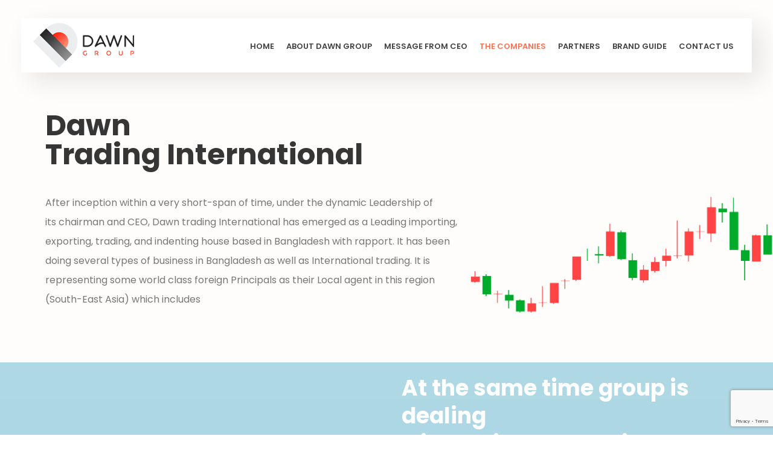

--- FILE ---
content_type: text/html; charset=UTF-8
request_url: https://dawngroupfoundation.com/the-companies/dawn-trading-international/
body_size: 15032
content:
<!DOCTYPE html>
<html lang="en-US" prefix="og: http://ogp.me/ns#" >
<head>
	
<meta charset="UTF-8" />
<meta name="viewport" content="width=device-width, initial-scale=1.0, minimum-scale=1.0, maximum-scale=1.0, user-scalable=0" />
<meta http-equiv="X-UA-Compatible" content="IE=edge,chrome=1" />
<meta name="format-detection" content="telephone=no">
<title>Dawn Trading International - Dawn Group Of Companies</title>
<script type="text/javascript">var ajaxurl = "https://dawngroupfoundation.com/wp-admin/admin-ajax.php"</script>
		<style id="critical-path-css" type="text/css">
			body,html{width:100%;height:100%;margin:0;padding:0}.page-preloader{top:0;left:0;z-index:999;position:fixed;height:100%;width:100%;text-align:center}.preloader-preview-area{-webkit-animation-delay:-.2s;animation-delay:-.2s;top:50%;-webkit-transform:translateY(100%);-ms-transform:translateY(100%);transform:translateY(100%);margin-top:10px;max-height:calc(50% - 20px);opacity:1;width:100%;text-align:center;position:absolute}.preloader-logo{max-width:90%;top:50%;-webkit-transform:translateY(-100%);-ms-transform:translateY(-100%);transform:translateY(-100%);margin:-10px auto 0 auto;max-height:calc(50% - 20px);opacity:1;position:relative}.ball-pulse>div{width:15px;height:15px;border-radius:100%;margin:2px;-webkit-animation-fill-mode:both;animation-fill-mode:both;display:inline-block;-webkit-animation:ball-pulse .75s infinite cubic-bezier(.2,.68,.18,1.08);animation:ball-pulse .75s infinite cubic-bezier(.2,.68,.18,1.08)}.ball-pulse>div:nth-child(1){-webkit-animation-delay:-.36s;animation-delay:-.36s}.ball-pulse>div:nth-child(2){-webkit-animation-delay:-.24s;animation-delay:-.24s}.ball-pulse>div:nth-child(3){-webkit-animation-delay:-.12s;animation-delay:-.12s}@-webkit-keyframes ball-pulse{0%{-webkit-transform:scale(1);transform:scale(1);opacity:1}45%{-webkit-transform:scale(.1);transform:scale(.1);opacity:.7}80%{-webkit-transform:scale(1);transform:scale(1);opacity:1}}@keyframes ball-pulse{0%{-webkit-transform:scale(1);transform:scale(1);opacity:1}45%{-webkit-transform:scale(.1);transform:scale(.1);opacity:.7}80%{-webkit-transform:scale(1);transform:scale(1);opacity:1}}.ball-clip-rotate-pulse{position:relative;-webkit-transform:translateY(-15px) translateX(-10px);-ms-transform:translateY(-15px) translateX(-10px);transform:translateY(-15px) translateX(-10px);display:inline-block}.ball-clip-rotate-pulse>div{-webkit-animation-fill-mode:both;animation-fill-mode:both;position:absolute;top:0;left:0;border-radius:100%}.ball-clip-rotate-pulse>div:first-child{height:36px;width:36px;top:7px;left:-7px;-webkit-animation:ball-clip-rotate-pulse-scale 1s 0s cubic-bezier(.09,.57,.49,.9) infinite;animation:ball-clip-rotate-pulse-scale 1s 0s cubic-bezier(.09,.57,.49,.9) infinite}.ball-clip-rotate-pulse>div:last-child{position:absolute;width:50px;height:50px;left:-16px;top:-2px;background:0 0;border:2px solid;-webkit-animation:ball-clip-rotate-pulse-rotate 1s 0s cubic-bezier(.09,.57,.49,.9) infinite;animation:ball-clip-rotate-pulse-rotate 1s 0s cubic-bezier(.09,.57,.49,.9) infinite;-webkit-animation-duration:1s;animation-duration:1s}@-webkit-keyframes ball-clip-rotate-pulse-rotate{0%{-webkit-transform:rotate(0) scale(1);transform:rotate(0) scale(1)}50%{-webkit-transform:rotate(180deg) scale(.6);transform:rotate(180deg) scale(.6)}100%{-webkit-transform:rotate(360deg) scale(1);transform:rotate(360deg) scale(1)}}@keyframes ball-clip-rotate-pulse-rotate{0%{-webkit-transform:rotate(0) scale(1);transform:rotate(0) scale(1)}50%{-webkit-transform:rotate(180deg) scale(.6);transform:rotate(180deg) scale(.6)}100%{-webkit-transform:rotate(360deg) scale(1);transform:rotate(360deg) scale(1)}}@-webkit-keyframes ball-clip-rotate-pulse-scale{30%{-webkit-transform:scale(.3);transform:scale(.3)}100%{-webkit-transform:scale(1);transform:scale(1)}}@keyframes ball-clip-rotate-pulse-scale{30%{-webkit-transform:scale(.3);transform:scale(.3)}100%{-webkit-transform:scale(1);transform:scale(1)}}@-webkit-keyframes square-spin{25%{-webkit-transform:perspective(100px) rotateX(180deg) rotateY(0);transform:perspective(100px) rotateX(180deg) rotateY(0)}50%{-webkit-transform:perspective(100px) rotateX(180deg) rotateY(180deg);transform:perspective(100px) rotateX(180deg) rotateY(180deg)}75%{-webkit-transform:perspective(100px) rotateX(0) rotateY(180deg);transform:perspective(100px) rotateX(0) rotateY(180deg)}100%{-webkit-transform:perspective(100px) rotateX(0) rotateY(0);transform:perspective(100px) rotateX(0) rotateY(0)}}@keyframes square-spin{25%{-webkit-transform:perspective(100px) rotateX(180deg) rotateY(0);transform:perspective(100px) rotateX(180deg) rotateY(0)}50%{-webkit-transform:perspective(100px) rotateX(180deg) rotateY(180deg);transform:perspective(100px) rotateX(180deg) rotateY(180deg)}75%{-webkit-transform:perspective(100px) rotateX(0) rotateY(180deg);transform:perspective(100px) rotateX(0) rotateY(180deg)}100%{-webkit-transform:perspective(100px) rotateX(0) rotateY(0);transform:perspective(100px) rotateX(0) rotateY(0)}}.square-spin{display:inline-block}.square-spin>div{-webkit-animation-fill-mode:both;animation-fill-mode:both;width:50px;height:50px;-webkit-animation:square-spin 3s 0s cubic-bezier(.09,.57,.49,.9) infinite;animation:square-spin 3s 0s cubic-bezier(.09,.57,.49,.9) infinite}.cube-transition{position:relative;-webkit-transform:translate(-25px,-25px);-ms-transform:translate(-25px,-25px);transform:translate(-25px,-25px);display:inline-block}.cube-transition>div{-webkit-animation-fill-mode:both;animation-fill-mode:both;width:15px;height:15px;position:absolute;top:-5px;left:-5px;-webkit-animation:cube-transition 1.6s 0s infinite ease-in-out;animation:cube-transition 1.6s 0s infinite ease-in-out}.cube-transition>div:last-child{-webkit-animation-delay:-.8s;animation-delay:-.8s}@-webkit-keyframes cube-transition{25%{-webkit-transform:translateX(50px) scale(.5) rotate(-90deg);transform:translateX(50px) scale(.5) rotate(-90deg)}50%{-webkit-transform:translate(50px,50px) rotate(-180deg);transform:translate(50px,50px) rotate(-180deg)}75%{-webkit-transform:translateY(50px) scale(.5) rotate(-270deg);transform:translateY(50px) scale(.5) rotate(-270deg)}100%{-webkit-transform:rotate(-360deg);transform:rotate(-360deg)}}@keyframes cube-transition{25%{-webkit-transform:translateX(50px) scale(.5) rotate(-90deg);transform:translateX(50px) scale(.5) rotate(-90deg)}50%{-webkit-transform:translate(50px,50px) rotate(-180deg);transform:translate(50px,50px) rotate(-180deg)}75%{-webkit-transform:translateY(50px) scale(.5) rotate(-270deg);transform:translateY(50px) scale(.5) rotate(-270deg)}100%{-webkit-transform:rotate(-360deg);transform:rotate(-360deg)}}.ball-scale>div{border-radius:100%;margin:2px;-webkit-animation-fill-mode:both;animation-fill-mode:both;display:inline-block;height:60px;width:60px;-webkit-animation:ball-scale 1s 0s ease-in-out infinite;animation:ball-scale 1s 0s ease-in-out infinite}@-webkit-keyframes ball-scale{0%{-webkit-transform:scale(0);transform:scale(0)}100%{-webkit-transform:scale(1);transform:scale(1);opacity:0}}@keyframes ball-scale{0%{-webkit-transform:scale(0);transform:scale(0)}100%{-webkit-transform:scale(1);transform:scale(1);opacity:0}}.line-scale>div{-webkit-animation-fill-mode:both;animation-fill-mode:both;display:inline-block;width:5px;height:50px;border-radius:2px;margin:2px}.line-scale>div:nth-child(1){-webkit-animation:line-scale 1s -.5s infinite cubic-bezier(.2,.68,.18,1.08);animation:line-scale 1s -.5s infinite cubic-bezier(.2,.68,.18,1.08)}.line-scale>div:nth-child(2){-webkit-animation:line-scale 1s -.4s infinite cubic-bezier(.2,.68,.18,1.08);animation:line-scale 1s -.4s infinite cubic-bezier(.2,.68,.18,1.08)}.line-scale>div:nth-child(3){-webkit-animation:line-scale 1s -.3s infinite cubic-bezier(.2,.68,.18,1.08);animation:line-scale 1s -.3s infinite cubic-bezier(.2,.68,.18,1.08)}.line-scale>div:nth-child(4){-webkit-animation:line-scale 1s -.2s infinite cubic-bezier(.2,.68,.18,1.08);animation:line-scale 1s -.2s infinite cubic-bezier(.2,.68,.18,1.08)}.line-scale>div:nth-child(5){-webkit-animation:line-scale 1s -.1s infinite cubic-bezier(.2,.68,.18,1.08);animation:line-scale 1s -.1s infinite cubic-bezier(.2,.68,.18,1.08)}@-webkit-keyframes line-scale{0%{-webkit-transform:scaley(1);transform:scaley(1)}50%{-webkit-transform:scaley(.4);transform:scaley(.4)}100%{-webkit-transform:scaley(1);transform:scaley(1)}}@keyframes line-scale{0%{-webkit-transform:scaley(1);transform:scaley(1)}50%{-webkit-transform:scaley(.4);transform:scaley(.4)}100%{-webkit-transform:scaley(1);transform:scaley(1)}}.ball-scale-multiple{position:relative;-webkit-transform:translateY(30px);-ms-transform:translateY(30px);transform:translateY(30px);display:inline-block}.ball-scale-multiple>div{border-radius:100%;-webkit-animation-fill-mode:both;animation-fill-mode:both;margin:2px;position:absolute;left:-30px;top:0;opacity:0;margin:0;width:50px;height:50px;-webkit-animation:ball-scale-multiple 1s 0s linear infinite;animation:ball-scale-multiple 1s 0s linear infinite}.ball-scale-multiple>div:nth-child(2){-webkit-animation-delay:-.2s;animation-delay:-.2s}.ball-scale-multiple>div:nth-child(3){-webkit-animation-delay:-.2s;animation-delay:-.2s}@-webkit-keyframes ball-scale-multiple{0%{-webkit-transform:scale(0);transform:scale(0);opacity:0}5%{opacity:1}100%{-webkit-transform:scale(1);transform:scale(1);opacity:0}}@keyframes ball-scale-multiple{0%{-webkit-transform:scale(0);transform:scale(0);opacity:0}5%{opacity:1}100%{-webkit-transform:scale(1);transform:scale(1);opacity:0}}.ball-pulse-sync{display:inline-block}.ball-pulse-sync>div{width:15px;height:15px;border-radius:100%;margin:2px;-webkit-animation-fill-mode:both;animation-fill-mode:both;display:inline-block}.ball-pulse-sync>div:nth-child(1){-webkit-animation:ball-pulse-sync .6s -.21s infinite ease-in-out;animation:ball-pulse-sync .6s -.21s infinite ease-in-out}.ball-pulse-sync>div:nth-child(2){-webkit-animation:ball-pulse-sync .6s -.14s infinite ease-in-out;animation:ball-pulse-sync .6s -.14s infinite ease-in-out}.ball-pulse-sync>div:nth-child(3){-webkit-animation:ball-pulse-sync .6s -70ms infinite ease-in-out;animation:ball-pulse-sync .6s -70ms infinite ease-in-out}@-webkit-keyframes ball-pulse-sync{33%{-webkit-transform:translateY(10px);transform:translateY(10px)}66%{-webkit-transform:translateY(-10px);transform:translateY(-10px)}100%{-webkit-transform:translateY(0);transform:translateY(0)}}@keyframes ball-pulse-sync{33%{-webkit-transform:translateY(10px);transform:translateY(10px)}66%{-webkit-transform:translateY(-10px);transform:translateY(-10px)}100%{-webkit-transform:translateY(0);transform:translateY(0)}}.transparent-circle{display:inline-block;border-top:.5em solid rgba(255,255,255,.2);border-right:.5em solid rgba(255,255,255,.2);border-bottom:.5em solid rgba(255,255,255,.2);border-left:.5em solid #fff;-webkit-transform:translateZ(0);transform:translateZ(0);-webkit-animation:transparent-circle 1.1s infinite linear;animation:transparent-circle 1.1s infinite linear;width:50px;height:50px;border-radius:50%}.transparent-circle:after{border-radius:50%;width:10em;height:10em}@-webkit-keyframes transparent-circle{0%{-webkit-transform:rotate(0);transform:rotate(0)}100%{-webkit-transform:rotate(360deg);transform:rotate(360deg)}}@keyframes transparent-circle{0%{-webkit-transform:rotate(0);transform:rotate(0)}100%{-webkit-transform:rotate(360deg);transform:rotate(360deg)}}.ball-spin-fade-loader{position:relative;top:-10px;left:-10px;display:inline-block}.ball-spin-fade-loader>div{width:15px;height:15px;border-radius:100%;margin:2px;-webkit-animation-fill-mode:both;animation-fill-mode:both;position:absolute;-webkit-animation:ball-spin-fade-loader 1s infinite linear;animation:ball-spin-fade-loader 1s infinite linear}.ball-spin-fade-loader>div:nth-child(1){top:25px;left:0;animation-delay:-.84s;-webkit-animation-delay:-.84s}.ball-spin-fade-loader>div:nth-child(2){top:17.05px;left:17.05px;animation-delay:-.72s;-webkit-animation-delay:-.72s}.ball-spin-fade-loader>div:nth-child(3){top:0;left:25px;animation-delay:-.6s;-webkit-animation-delay:-.6s}.ball-spin-fade-loader>div:nth-child(4){top:-17.05px;left:17.05px;animation-delay:-.48s;-webkit-animation-delay:-.48s}.ball-spin-fade-loader>div:nth-child(5){top:-25px;left:0;animation-delay:-.36s;-webkit-animation-delay:-.36s}.ball-spin-fade-loader>div:nth-child(6){top:-17.05px;left:-17.05px;animation-delay:-.24s;-webkit-animation-delay:-.24s}.ball-spin-fade-loader>div:nth-child(7){top:0;left:-25px;animation-delay:-.12s;-webkit-animation-delay:-.12s}.ball-spin-fade-loader>div:nth-child(8){top:17.05px;left:-17.05px;animation-delay:0s;-webkit-animation-delay:0s}@-webkit-keyframes ball-spin-fade-loader{50%{opacity:.3;-webkit-transform:scale(.4);transform:scale(.4)}100%{opacity:1;-webkit-transform:scale(1);transform:scale(1)}}@keyframes ball-spin-fade-loader{50%{opacity:.3;-webkit-transform:scale(.4);transform:scale(.4)}100%{opacity:1;-webkit-transform:scale(1);transform:scale(1)}}		</style>

		
<!-- This site is optimized with the Yoast SEO plugin v8.2.1 - https://yoast.com/wordpress/plugins/seo/ -->
<link rel="canonical" href="https://dawngroupfoundation.com/the-companies/dawn-trading-international/" />
<meta property="og:locale" content="en_US" />
<meta property="og:type" content="article" />
<meta property="og:title" content="Dawn Trading International - Dawn Group Of Companies" />
<meta property="og:url" content="https://dawngroupfoundation.com/the-companies/dawn-trading-international/" />
<meta property="og:site_name" content="Dawn Group Of Companies" />
<meta name="twitter:card" content="summary_large_image" />
<meta name="twitter:title" content="Dawn Trading International - Dawn Group Of Companies" />
<!-- / Yoast SEO plugin. -->

<link rel='dns-prefetch' href='//www.google.com' />
<link rel='dns-prefetch' href='//s.w.org' />
<link rel="alternate" type="application/rss+xml" title="Dawn Group Of Companies &raquo; Feed" href="https://dawngroupfoundation.com/feed/" />
<link rel="alternate" type="application/rss+xml" title="Dawn Group Of Companies &raquo; Comments Feed" href="https://dawngroupfoundation.com/comments/feed/" />

<link rel="shortcut icon" href="https://dawngroupfoundation.com/wp-content/uploads/2018/07/favicon.png?189db0&amp;189db0"  />
<script type="text/javascript">
window.abb = {};
php = {};
window.PHP = {};
PHP.ajax = "https://dawngroupfoundation.com/wp-admin/admin-ajax.php";PHP.wp_p_id = "448";var mk_header_parallax, mk_banner_parallax, mk_page_parallax, mk_footer_parallax, mk_body_parallax;
var mk_images_dir = "https://dawngroupfoundation.com/wp-content/themes/jupiter/assets/images",
mk_theme_js_path = "https://dawngroupfoundation.com/wp-content/themes/jupiter/assets/js",
mk_theme_dir = "https://dawngroupfoundation.com/wp-content/themes/jupiter",
mk_captcha_placeholder = "Enter Captcha",
mk_captcha_invalid_txt = "Invalid. Try again.",
mk_captcha_correct_txt = "Captcha correct.",
mk_responsive_nav_width = 1140,
mk_vertical_header_back = "Back",
mk_vertical_header_anim = "1",
mk_check_rtl = true,
mk_grid_width = 1170,
mk_ajax_search_option = "disable",
mk_preloader_bg_color = "#fff",
mk_accent_color = "#eb3626",
mk_go_to_top =  "false",
mk_smooth_scroll =  "true",
mk_preloader_bar_color = "#eb3626",
mk_preloader_logo = "";
var mk_header_parallax = false,
mk_banner_parallax = false,
mk_footer_parallax = false,
mk_body_parallax = false,
mk_no_more_posts = "No More Posts",
mk_typekit_id   = "",
mk_google_fonts = ["Poppins:100italic,200italic,300italic,400italic,500italic,600italic,700italic,800italic,900italic,100,200,300,400,500,600,700,800,900"],
mk_global_lazyload = true;
</script>
<link rel='stylesheet' id='layerslider-css'  href="https://dawngroupfoundation.com/wp-content/plugins/LayerSlider/static/layerslider/css/layerslider.css?ver=6.6.8&amp;189db0&amp;189db0" type='text/css' media='all' />
<link rel='stylesheet' id='wp-block-library-css'  href="https://dawngroupfoundation.com/wp-includes/css/dist/block-library/style.min.css?ver=5.3.20&amp;189db0&amp;189db0" type='text/css' media='all' />
<link rel='stylesheet' id='contact-form-7-css'  href="https://dawngroupfoundation.com/wp-content/plugins/contact-form-7/includes/css/styles.css?ver=5.1.6&amp;189db0&amp;189db0" type='text/css' media='all' />
<link rel='stylesheet' id='rs-plugin-settings-css'  href="https://dawngroupfoundation.com/wp-content/plugins/revslider/public/assets/css/settings.css?ver=5.4.6.4&amp;189db0&amp;189db0" type='text/css' media='all' />
<style id='rs-plugin-settings-inline-css' type='text/css'>
#rs-demo-id {}
</style>
<link rel='stylesheet' id='theme-styles-css'  href="https://dawngroupfoundation.com/wp-content/themes/jupiter/assets/stylesheet/min/full-styles.6.1.1.css?ver=1517392437&amp;189db0&amp;189db0" type='text/css' media='all' />
<style id='theme-styles-inline-css' type='text/css'>
body { background-color:#fff; } .hb-custom-header #mk-page-introduce, .mk-header { background-color:#f7f7f7;background-size:cover;-webkit-background-size:cover;-moz-background-size:cover; } .hb-custom-header > div, .mk-header-bg { background-color:#fff; } .mk-classic-nav-bg { background-color:#fff; } .master-holder-bg { background-color:#fff; } #mk-footer { background-color:#ffffff; } #mk-boxed-layout { -webkit-box-shadow:0 0 px rgba(0, 0, 0, ); -moz-box-shadow:0 0 px rgba(0, 0, 0, ); box-shadow:0 0 px rgba(0, 0, 0, ); } .mk-news-tab .mk-tabs-tabs .is-active a, .mk-fancy-title.pattern-style span, .mk-fancy-title.pattern-style.color-gradient span:after, .page-bg-color { background-color:#fff; } .page-title { font-size:20px; color:#4d4d4d; text-transform:uppercase; font-weight:400; letter-spacing:2px; } .page-subtitle { font-size:14px; line-height:100%; color:#a3a3a3; font-size:14px; text-transform:none; } .mk-header { border-bottom:1px solid #ededed; } .header-style-1 .mk-header-padding-wrapper, .header-style-2 .mk-header-padding-wrapper, .header-style-3 .mk-header-padding-wrapper { padding-top:91px; } body { font-family:Poppins } @font-face { font-family:'star'; src:url('https://dawngroupfoundation.com/wp-content/themes/jupiter/assets/stylesheet/fonts/star/font.eot'); src:url('https://dawngroupfoundation.com/wp-content/themes/jupiter/assets/stylesheet/fonts/star/font.eot?#iefix') format('embedded-opentype'), url('https://dawngroupfoundation.com/wp-content/themes/jupiter/assets/stylesheet/fonts/star/font.woff') format('woff'), url('https://dawngroupfoundation.com/wp-content/themes/jupiter/assets/stylesheet/fonts/star/font.ttf') format('truetype'), url('https://dawngroupfoundation.com/wp-content/themes/jupiter/assets/stylesheet/fonts/star/font.svg#star') format('svg'); font-weight:normal; font-style:normal; } @font-face { font-family:'WooCommerce'; src:url('https://dawngroupfoundation.com/wp-content/themes/jupiter/assets/stylesheet/fonts/woocommerce/font.eot'); src:url('https://dawngroupfoundation.com/wp-content/themes/jupiter/assets/stylesheet/fonts/woocommerce/font.eot?#iefix') format('embedded-opentype'), url('https://dawngroupfoundation.com/wp-content/themes/jupiter/assets/stylesheet/fonts/woocommerce/font.woff') format('woff'), url('https://dawngroupfoundation.com/wp-content/themes/jupiter/assets/stylesheet/fonts/woocommerce/font.ttf') format('truetype'), url('https://dawngroupfoundation.com/wp-content/themes/jupiter/assets/stylesheet/fonts/woocommerce/font.svg#WooCommerce') format('svg'); font-weight:normal; font-style:normal; }
</style>
<link rel='stylesheet' id='mkhb-render-css'  href="https://dawngroupfoundation.com/wp-content/themes/jupiter/header-builder/includes/assets/css/mkhb-render.css?ver=6.1.1&amp;189db0&amp;189db0" type='text/css' media='all' />
<link rel='stylesheet' id='mkhb-row-css'  href="https://dawngroupfoundation.com/wp-content/themes/jupiter/header-builder/includes/assets/css/mkhb-row.css?ver=6.1.1&amp;189db0&amp;189db0" type='text/css' media='all' />
<link rel='stylesheet' id='mkhb-column-css'  href="https://dawngroupfoundation.com/wp-content/themes/jupiter/header-builder/includes/assets/css/mkhb-column.css?ver=6.1.1&amp;189db0&amp;189db0" type='text/css' media='all' />
<link rel='stylesheet' id='js_composer_front-css'  href="https://dawngroupfoundation.com/wp-content/plugins/js_composer_theme/assets/css/js_composer.min.css?ver=5.4.5&amp;189db0&amp;189db0" type='text/css' media='all' />
<link rel='stylesheet' id='theme-options-css'  href="https://dawngroupfoundation.com/wp-content/uploads/mk_assets/theme-options-production-1626766192.css?ver=1626766168&amp;189db0&amp;189db0" type='text/css' media='all' />
<link rel='stylesheet' id='ms-main-css'  href="https://dawngroupfoundation.com/wp-content/plugins/masterslider/public/assets/css/masterslider.main.css?ver=3.2.2&amp;189db0&amp;189db0" type='text/css' media='all' />
<link rel='stylesheet' id='ms-custom-css'  href="https://dawngroupfoundation.com/wp-content/uploads/masterslider/custom.css?ver=1.1&amp;189db0&amp;189db0" type='text/css' media='all' />
<script type='text/javascript' src="https://dawngroupfoundation.com/wp-content/themes/jupiter/assets/js/plugins/wp-enqueue/min/webfontloader.js?ver=5.3.20&amp;189db0&amp;189db0"></script>
<script type='text/javascript'>
WebFontConfig = {
	timeout: 2000
}

if ( mk_typekit_id.length > 0 ) {
	WebFontConfig.typekit = {
		id: mk_typekit_id
	}
}

if ( mk_google_fonts.length > 0 ) {
	WebFontConfig.google = {
		families:  mk_google_fonts
	}
}

if ( (mk_google_fonts.length > 0 || mk_typekit_id.length > 0) && navigator.userAgent.indexOf("Speed Insights") == -1) {
	WebFont.load( WebFontConfig );
}
		
</script>
<script type='text/javascript'>
/* <![CDATA[ */
var LS_Meta = {"v":"6.6.8"};
/* ]]> */
</script>
<script type='text/javascript' data-cfasync="false" src="https://dawngroupfoundation.com/wp-content/plugins/LayerSlider/static/layerslider/js/greensock.js?ver=1.19.0&amp;189db0&amp;189db0"></script>
<script type='text/javascript' src="https://dawngroupfoundation.com/wp-includes/js/jquery/jquery.js?ver=1.12.4-wp&amp;189db0&amp;189db0"></script>
<script type='text/javascript' src="https://dawngroupfoundation.com/wp-includes/js/jquery/jquery-migrate.min.js?ver=1.4.1&amp;189db0&amp;189db0"></script>
<script type='text/javascript' data-cfasync="false" src="https://dawngroupfoundation.com/wp-content/plugins/LayerSlider/static/layerslider/js/layerslider.kreaturamedia.jquery.js?ver=6.6.8&amp;189db0&amp;189db0"></script>
<script type='text/javascript' data-cfasync="false" src="https://dawngroupfoundation.com/wp-content/plugins/LayerSlider/static/layerslider/js/layerslider.transitions.js?ver=6.6.8&amp;189db0&amp;189db0"></script>
<script type='text/javascript' src="https://dawngroupfoundation.com/wp-content/plugins/revslider/public/assets/js/jquery.themepunch.tools.min.js?ver=5.4.6.4&amp;189db0&amp;189db0"></script>
<script type='text/javascript' src="https://dawngroupfoundation.com/wp-content/plugins/revslider/public/assets/js/jquery.themepunch.revolution.min.js?ver=5.4.6.4&amp;189db0&amp;189db0"></script>
<meta name="generator" content="Powered by LayerSlider 6.6.8 - Multi-Purpose, Responsive, Parallax, Mobile-Friendly Slider Plugin for WordPress." />
<!-- LayerSlider updates and docs at: https://layerslider.kreaturamedia.com -->
<link rel='https://api.w.org/' href='https://dawngroupfoundation.com/wp-json/' />
<link rel="EditURI" type="application/rsd+xml" title="RSD" href="https://dawngroupfoundation.com/xmlrpc.php?rsd" />
<link rel="wlwmanifest" type="application/wlwmanifest+xml" href="https://dawngroupfoundation.com/wp-includes/wlwmanifest.xml?189db0&amp;189db0" /> 
<meta name="generator" content="WordPress 5.3.20" />
<link rel='shortlink' href='https://dawngroupfoundation.com/?p=448' />
<link rel="alternate" type="application/json+oembed" href="https://dawngroupfoundation.com/wp-json/oembed/1.0/embed?url=https%3A%2F%2Fdawngroupfoundation.com%2Fthe-companies%2Fdawn-trading-international%2F" />
<link rel="alternate" type="text/xml+oembed" href="https://dawngroupfoundation.com/wp-json/oembed/1.0/embed?url=https%3A%2F%2Fdawngroupfoundation.com%2Fthe-companies%2Fdawn-trading-international%2F&#038;format=xml" />

		<script async src="https://www.googletagmanager.com/gtag/js?id=UA-56079315-4"></script>
		<script>
			window.dataLayer = window.dataLayer || [];
			function gtag(){dataLayer.push(arguments);}
			gtag('js', new Date());
			gtag('config', 'UA-56079315-4');
		</script>

	<script>var ms_grabbing_curosr='https://dawngroupfoundation.com/wp-content/plugins/masterslider/public/assets/css/common/grabbing.cur',ms_grab_curosr='https://dawngroupfoundation.com/wp-content/plugins/masterslider/public/assets/css/common/grab.cur';</script>
<meta name="generator" content="MasterSlider 3.2.2 - Responsive Touch Image Slider" />
<script> var isTest = false; </script>
<meta itemprop="author" content="admin" /><meta itemprop="datePublished" content="February 11, 2018" /><meta itemprop="dateModified" content="July 14, 2018" /><meta itemprop="publisher" content="Dawn Group Of Companies" /><style type="text/css">.recentcomments a{display:inline !important;padding:0 !important;margin:0 !important;}</style><meta name="generator" content="Powered by WPBakery Page Builder - drag and drop page builder for WordPress."/>
<!--[if lte IE 9]><link rel="stylesheet" type="text/css" href="https://dawngroupfoundation.com/wp-content/plugins/js_composer_theme/assets/css/vc_lte_ie9.min.css?189db0&amp;189db0" media="screen"><![endif]--><meta name="generator" content="Powered by Slider Revolution 5.4.6.4 - responsive, Mobile-Friendly Slider Plugin for WordPress with comfortable drag and drop interface." />
<script type="text/javascript">function setREVStartSize(e){
				try{ var i=jQuery(window).width(),t=9999,r=0,n=0,l=0,f=0,s=0,h=0;					
					if(e.responsiveLevels&&(jQuery.each(e.responsiveLevels,function(e,f){f>i&&(t=r=f,l=e),i>f&&f>r&&(r=f,n=e)}),t>r&&(l=n)),f=e.gridheight[l]||e.gridheight[0]||e.gridheight,s=e.gridwidth[l]||e.gridwidth[0]||e.gridwidth,h=i/s,h=h>1?1:h,f=Math.round(h*f),"fullscreen"==e.sliderLayout){var u=(e.c.width(),jQuery(window).height());if(void 0!=e.fullScreenOffsetContainer){var c=e.fullScreenOffsetContainer.split(",");if (c) jQuery.each(c,function(e,i){u=jQuery(i).length>0?u-jQuery(i).outerHeight(!0):u}),e.fullScreenOffset.split("%").length>1&&void 0!=e.fullScreenOffset&&e.fullScreenOffset.length>0?u-=jQuery(window).height()*parseInt(e.fullScreenOffset,0)/100:void 0!=e.fullScreenOffset&&e.fullScreenOffset.length>0&&(u-=parseInt(e.fullScreenOffset,0))}f=u}else void 0!=e.minHeight&&f<e.minHeight&&(f=e.minHeight);e.c.closest(".rev_slider_wrapper").css({height:f})					
				}catch(d){console.log("Failure at Presize of Slider:"+d)}
			};</script>
		<style type="text/css" id="wp-custom-css">
			#Title h1 {
	font-size: 48px;
	line-height: 48px;
	margin-bottom: 0; }
#Title p {
	margin: 40px 0 0; }
#Title p strong {
	color: #444444;
	font-weight: 500; }
.mk-header {
    position: absolute;
    background-color: transparent !important;
    border-bottom: 0px;
    margin-top: 30px; }
.master-holder p:last-of-type {
	margin-bottom: 0; }
.mk-header .mk-header-inner { border-bottom: 0px; }
.mk-header-bg { display: none; }
.mk-grid.header-grid {
	  padding: 0 20px;
    background:  #FFF;
    box-shadow: 15px 14px 42px 0px rgba(0, 0, 0, 0.1) !important;
}
#theme-page .theme-page-wrapper { margin: auto; }
#theme-page .theme-page-wrapper .theme-content { padding: 0px 20px; }
img.fullwidth-image { width: 100%; }
.red,
.master-holder .red,
.red p,
.master-holder strong.red  {
	color: #eb3626; }
.master-holder .grey,
.master-holder .grey p,
.master-holder .grey h2,
.master-holder .grey h3,
.master-holder .grey strong {
	color: #8e8e8e;	}
.white,
.white p,
.white h1,
.master-holder .white h2,
.master-holder .white h4,
.white p > strong {
	color: #FFF; }
.p12-36,
.p12-36 p {
	font-size: 12px;
	line-height: 36px; }
.p12-36,
.p12-22 p {
	font-size: 12px;
	line-height: 22px; }
.p18-40,
.p18-40 p {
	font-size: 18px;
	line-height: 40px; }
.p12-18 {
	font-size: 12px;
	line-height: 18px; }
.p24-48,
.p24-48 p {
	font-size: 24px;
	line-height: 48px; }
.p24-30,
.p24-30 p {
	font-size: 24px;
	line-height: 30px; }
.p20-30,
.p20-30 p {
	font-size: 20px;
	line-height: 30px; }
.p20-30,
.p20-30 p {
	font-size: 20px;
	line-height: 30px; }
.p16-36,
.p16-36 p {
	font-size: 16px;
	line-height: 36px; }
.p24-48,
.p24-48 p {
	font-size: 24px;
	line-height: 48px; }
.p14-30,
.p14-30 p {
	font-size: 14px;
	line-height: 30px; }
.p14-20,
.p14-20 p {
	font-size: 14px;
	line-height: 20px; }
.p20-48,
.p20-48 p {
	font-size: 20px;
	line-height: 48px; }
.master-holder h2.slim-red {
	color: #eb3626;
	font-weight: 400;
	margin-bottom: 0; }
p:last-child { margin-bottom: 0; }
@media all and (min-width: 768px) {
	.flex-row { display: flex; align-items: center; }
}
.home-sectors p:first-child {
	font-size: 20px;
	font-weight: 500;
	line-height: 1;
	color: #363636;
	margin-bottom: 15px; }
.btn-bar-below {
	font-size: 20px;
	font-weight: 700;
	letter-spacing: .4em;
	text-transform: uppercase;
	color: #363636;
	padding: 0 5px;
	position: relative;
}

.btn-bar-below {
	color: #363636 !important;
  display: inline-block;
	overflow-x: hidden !important; }
.btn-bar-below::before,
.btn-bar-below::after {
	content: '';
	height: 14px;
	width: 100%;
	position: absolute;
	transition: all .3s ease;
	top: 50%; }
.btn-bar-below::after {
	z-index: -1;
	left: -100%;
	background: #d0d0d0; }
.btn-bar-below:hover::after {
	left: -.2em; }
.btn-bar-below::before {
	left: -.2em;
	z-index: -1;
	background: #f0f0f0; }

#Companies a img {
	display: inline-block;
	margin: 0 60px 40px 0;
	box-shadow: 15px 14px 42px 0px rgba(0, 0, 0, 0.1);
    transition: box-shadow .5s ease; }
#Companies a:hover img {
    box-shadow: 0 0 0 0 rgba(0, 0, 0, 0); }
#Counters {
	background: linear-gradient(117deg, #eb3626, #f79f86); }
#Counters h2 {
	font-size: 60px;
	line-height: 1em;
	margin-bottom: 20px;
	color: #FFF; }
#Counters p {
	color: #FFF;
	font-size: 18px;
	line-height: 1em;
	margin-bottom: 0; }
#Contacts h4,
#Contacts h4 a {
	font-size: 20px;
	line-height: 1em;
	color: #363636;
	margin-bottom: 10px; }
#Contacts .p12-18 {
	color: #666666;
	margin-bottom: 0; }

#DawnThinks p {
	margin-bottom: 0px; }
#AboutBelieve ul {
	margin: 0 0 60px;
	list-style: none; }
#AboutBelieve li {
	margin: 0;
	color: #e70e0e;
	font-size: 20px;
	margin-bottom: 28px;
	line-height: 20px; }
#AboutBelieve p,
#AboutBelieve h2 {
	color: #FFF; }
#AboutBelieve p {
	margin-bottom: 0; }
#VariousSectors {
	background-position: top !important; }
#VariousSectors ul {
    margin: 0; }
#VariousSectors ul li {
    margin: 0;
    list-style: none;
    position: relative;
    font-size: 20px;
    line-height: 30px;
    margin-bottom: 30px; }
#VariousSectors ul li::before {
    content: '';
    background: #d0d0d0;
    height: 1px;
    width: 64px;
    position: absolute;
    top: 15px;
    left: -80px; }
#AboutTeam img {
	width: 100%; }
#AboutTeam .mk-image-holder .mk-image-inner:before {
	z-index: 1;
	position: absolute;
	width: 100%;
	left: 0;
	right: 0;
	bottom: 0;
	top: auto;
	height: 75%;
	transition: all .35s;
	content: "";
	background: -moz-linear-gradient(top,rgba(0,0,0,0) 0,rgba(0,0,0,0.2) 100%);
	background: -webkit-gradient(linear,left top,left bottom,color-stop(0,rgba(0,0,0,0)),color-stop(100%,rgba(254, 110, 86, 0.3)));
	background: -webkit-linear-gradient(to bottom,rgba(0,0,0,0) 0,rgba(254, 110, 86, 0.3) 100%);
	background: -o-linear-gradient(to bottom,rgba(0,0,0,0) 0,rgba(254, 110, 86, 0.3) 100%);
	background: -ms-linear-gradient(to bottom,rgba(0,0,0,0) 0,rgba(254, 110, 86, 0.3) 100%);
	background: linear-gradient(to bottom,rgba(0,0,0,0) 0,rgba(254, 110, 86, 0.3) 100%); }
#AboutTeam .mk-image.inside-image .mk-image-caption {
	background-color: transparent;
	width: 100%;
	position: relative;
	color: #363636;
	text-align: left;
	margin: auto auto 15px;
	padding: 0; }
#AboutTeam .mk-image.inside-image .mk-image-caption .mk-caption-title {
	font-size: 18px;
	line-height: 28px;
	font-weight: 400;
	letter-spacing: .06em;
	margin: 10px 0 0; }
#AboutTeam .mk-image.inside-image .mk-image-caption .mk-caption-desc {
	font-size: 14px;
	line-height: 18px;
	opacity: .7;
	margin: 0; }
#AboutTeam .mk-image-container,
#AboutTeam .mk-image-container .mk-image-holder {
	width: 100%;
	max-width: 100% !important; }
#Contacts {
	padding-right: 65px;
	position:  relative; }
#Contacts::before,
#Contacts::after {
	content: '';
	position: absolute;
	height: 100%; }
#Contacts::before {
	right:  50px;
	top: 15px;
	background:  #151515;
	width: 30px;
	transform: skewY(45deg); }
#Contacts::after {
	right: 0;
	top: 30px;
	background: #5f5f5f;
	width: 50px; }
.pagination-stroke[data-skin=dark] a span {
	background-color: #dcdcdc; }
.pagination-stroke[data-skin=dark] a.is-active span {
    background: linear-gradient(-117deg, #ff1200, #fda085);
    box-shadow: none; }
.mk-edge-slider .edge-title {
	text-align: left; }
.mk-edge-slider .edge-desc {
	padding: 0 30px;
	font-size: 18px;
	margin-bottom: 10%;
	line-height: 40px; }
#Certificates img {
	width: 100%; }
#Certificates li {
	font-size: 20px;
	line-height: 34px;
	color: #e70e0e;
	margin: 0 0 24px;
	padding-left: 10px;
	list-style-image: url('/wp-content/uploads/2018/02/certificate-list-style.png'); }
#Certificates .certificate-block {
	width: auto;
	display: inline-block;
	padding: 40px 35px;
	background: #fafafa;
	margin: 16px 0 50px;
	border: 2px dashed #d0d0d0; }
#Certificates .certificate-block p {
	font-size: 24px;
	line-height: 30px;
	color: #151515;
	margin: auto; }
.btn-round {
	font-size: 16px;
	letter-spacing: .4em;;
	text-transform: uppercase;
	color: #FFF;
	background: #151515;
	line-height: 46px;
	display: inline-block;
	padding: 0 42px;
	border-radius: 42px; }


.partners h3 {
	font-size: 24px;
	line-height: 48px;
	font-weight: 400;
	color: #eb3626;
	margin-bottom: 32px; }
.partners a {
	font-size: 16px;
	overflow: hidden; }
.partners p {
	font-size: 12px;
	line-height: 24px;
	margin: 0 0 12px; }
.partners ul:not(.list-right) {
	border-left: 2px solid #eb3626;
	margin: 10px 0;
	padding: 0 0 0 20px; }
.partners ul.list-right {
	border-right: 2px solid #eb3626;
	margin: 10px 0;
	padding: 0 20px 0 0; }
.partners li {
	list-style: none;
	margin: 0 0 12px;
	font-size: 12px;
	line-height: 12px; }
#TradingSection1 ul,
#WPCFSection1 ul {
	margin: 0;
	list-style: none; }
#TradingSection1 li,
#WPCFSection1 li {
	margin: 0 0 28px;
	color: #151515;
	font-size: 20px;
	line-height: 20px; }
#TradingSection1 li:last-child,
#WPCFSection1 li:last-child {
	margin-bottom: 0; }

#WPCFOthers span {
	padding-top: 2px;
	vertical-align: top; }
#WPCFOthers p {
	vertical-align: top;
	margin-bottom: 0; }
#WPCFOthers a {
	margin-left: 40px; }
#TradingSection2 ol li {
	color: #2a8bac; }
#PropertiesLocations h4 {
	line-height: 1.2em;
	margin-bottom: 24px;
}
#PropertiesLocations p {
	margin: 0; }
#PropertiesLocations .mk-text-block:not(.white) p {
	color: #151515; }
#TradingSection3 h1 {
	color: #f0f0f0;
	margin: 0;
	line-height: 1em; }
#TradingSection3 .structure-star::before {
	content: url('/wp-content/uploads/2018/02/hs-star.png');
	position: absolute;
	top:0;
	left: 0;
	transform: translate(-40%, -40%);
}
#TradingSection3 .structure-star em {
	color: #f5f5f5; }
#ContactInformation h4 {
	font-weight: 400;
	margin: 1em 0 .5em; }
#ContactInformation p,
#ContactInformation a {
	font-size: 12px;
	line-height: 24px;
	margin: 0 0 12px; }

#ContactForm textarea {
	min-width: 100% !important; }
#ContactForm input,
#ContactForm textarea {
	width: 100%;
	border-radius: 30px;
	height: auto;
	line-height: 1.33333;
	padding: 15px 18px 15px 30px;
	background: #f6f7f8;
	color: #323232;
	margin-bottom: 30px;
	font-size: 14px !important;
	border: 0px solid transparent;
	box-shadow: none; }
#ContactForm span.wpcf7-form-control-wrap {
	margin: 0 1.666667%;
	display: table;
	float: left;
	width: 30%; }
#ContactForm span.wpcf7-form-control-wrap.your-message {
	width: 96.666667%; }
#ContactForm input[type="submit"] {
	color: #FFF;
	margin: auto;
	width: auto;
	min-width: 30%;
	background: #151515; }
#Counters .vc_col-sm-3 {
    padding-bottom: 40px; }
#Counters .vc_col-sm-3 h2 {
    margin-bottom: 5px; }
#ContactForm div.wpcf7-response-output {
	display: none; }
#ContactForm .g-recaptcha {
	transform: translateX(-15px);
}
#ContactForm .g-recaptcha > div,
#ContactForm .g-recaptcha > div > div {
	margin: auto auto 20px; }

#ContactForm .wpcf7-not-valid-tip {
	top: auto !important;
	bottom: 0px !important;
	right: 15px; }
#ContactForm p {
	overflow: auto; }
#ContactForm .wpcf7-response-output {
	border: 0px !important;
	margin: 40px 1.666667% 0 !important;
	border-radius: 30px !important;
	height: auto;
	line-height: 1.33333;
	padding: 15px 18px 15px 30px !important;
	color: #323232; }



@media handheld, only screen and (max-width: 1140px) {
	
	.mk-footer-copyright {
		padding: 30px 10px !important;
		display: block;
		font-size: 14px;
		line-height: 24px; }
	.mk-footer-copyright span {
		height: 1px;
		width: 100%;
		display: block;
		overflow: hidden;
	}
	.mk-header{margin-top:0px;}
	p br {display:none;}
	#Contacts{
		padding-right:0;
		padding-left:0;
    margin:0;
		background:#f5f5f5}
	#Contacts h4,
	#Contacts h4 a{font-size: 16px}
	#Contacts::before,
	#Contacts::after{display:none}
}
@media handheld, only screen and (max-width: 768px) {
	#Awards #AwardsRow .box .row .award-desc {
		width: 100% !important;
    margin-top: 0 !important;
    margin-bottom: 30px; }
#Awards #AwardsRow .box .row .award-desc::after {
    display: none; }
#Awards #AwardsRow .box .award-year {
    margin:  0 auto 10px !important; }
	.mk-grid{padding: 0 2.5%;}
	#Counters h2{font-size:48px}
	#mk-footer .mk-col-1-3 {
		float:left;
    padding: 0 !important; }
	#mk-footer .mk-col-1-3 br {
		display: block; }
	#mk-footer .widget,
	#mk-footer .widgettitle{margin-bottom:10px !important}
	#mk-footer p{margin-bottom:5px}
	#mk-footer,
	#mk-footer .footer-wrapper{padding:0!important}
}

.footer-social {
	background: #f6f7f8;
	display: inline-block;
	padding: 0 5px;
	font-size: 0;
	border-radius: 50px; }
.footer-social li {
	margin: 0;
	display: inline-block; }
.footer-social li a {
	font-size: 16px!important;
	line-height: 16px!important;
	color: #353535!important;
	width: 2.5em!important;
	height: 2.5em!important;
	text-align: center;
	transition: color .3s ease;
	display: flex;
	margin: auto;
	align-items: center; }
.footer-social li:hover a {
	color: #eb3626 !important; }
.footer-social li a img {
	height: 16px!important;
	width: 16px!important;
	margin: auto; }
#mk-footer .widget {
    margin-bottom: 20px; }

#mk-footer p a {
	color: #8e8e8e;
	margin-bottom: 0;
	display: inline-block; }
@media handheld, only screen and (max-width: 480px){
.inside-image .mk-image-caption {
	display: block !important;}}		</style>
		<meta name="generator" content="Jupiter 6.1.1" />
<style type="text/css" data-type="vc_shortcodes-custom-css">.vc_custom_1518314977467{padding-top: 184px !important;padding-bottom: 88px !important;background-image: url(https://dawngroupfoundation.com/wp-content/uploads/2018/02/trading-bg.jpg?id=452) !important;background-position: center !important;background-repeat: no-repeat !important;background-size: cover !important;}.vc_custom_1518315078584{padding-top: 0px !important;padding-bottom: 0px !important;background-image: url(https://dawngroupfoundation.com/wp-content/uploads/2018/02/trading-bg-2.jpg?id=456) !important;background-position: center !important;background-repeat: no-repeat !important;background-size: cover !important;}.vc_custom_1518315502500{padding-top: 100px !important;padding-bottom: 100px !important;}.vc_custom_1518313347545{padding-top: 105px !important;padding-bottom: 105px !important;background-position: center !important;background-repeat: no-repeat !important;background-size: cover !important;}.vc_custom_1518269362302{margin-bottom: -155px !important;padding-top: 60px !important;padding-bottom: 220px !important;}.vc_custom_1518314526163{margin-bottom: 0px !important;}.vc_custom_1518266017907{padding-top: 0px !important;padding-right: 0px !important;padding-bottom: 0px !important;padding-left: 0px !important;}.vc_custom_1518313107241{padding-right: 0px !important;padding-left: 0px !important;}.vc_custom_1518313116857{padding-top: 20px !important;padding-right: 0px !important;padding-bottom: 20px !important;padding-left: 40px !important;}.vc_custom_1518315122827{margin-bottom: 0px !important;}.vc_custom_1518315279978{margin-bottom: 0px !important;border-left-width: 1px !important;padding-left: 20px !important;border-left-color: #f0f0f0 !important;border-left-style: solid !important;}.vc_custom_1518312584752{padding-right: 85px !important;padding-left: 85px !important;}.vc_custom_1518315474588{margin-bottom: 0px !important;}.vc_custom_1531589380797{margin-bottom: 0px !important;}.vc_custom_1518269662239{margin-bottom: 0px !important;}.vc_custom_1518269669990{margin-bottom: 0px !important;}.vc_custom_1518269679435{margin-bottom: 0px !important;}.vc_custom_1518269521505{margin-bottom: 0px !important;}.vc_custom_1518269832385{padding-top: 52px !important;padding-bottom: 52px !important;background-color: #f5f5f5 !important;}.vc_custom_1518269737736{margin-bottom: 0px !important;}.vc_custom_1531580252632{margin-bottom: 0px !important;}.vc_custom_1531580172782{margin-bottom: 0px !important;}</style><noscript><style type="text/css"> .wpb_animate_when_almost_visible { opacity: 1; }</style></noscript></head>

<body class="page-template-default page page-id-448 page-child parent-pageid-162 _masterslider _msp_version_3.2.2 wpb-js-composer js-comp-ver-5.4.5 vc_responsive" itemscope="itemscope" itemtype="https://schema.org/WebPage"  data-adminbar="">

	
	<!-- Target for scroll anchors to achieve native browser bahaviour + possible enhancements like smooth scrolling -->
	<div id="top-of-page"></div>

		<div id="mk-boxed-layout">

			<div id="mk-theme-container" >

				 
    <header data-height='90'
                data-sticky-height='55'
                data-responsive-height='90'
                data-transparent-skin=''
                data-header-style='1'
                data-sticky-style='false'
                data-sticky-offset='header' id="mk-header-1" class="mk-header header-style-1 header-align-left  toolbar-false menu-hover-2 sticky-style-false mk-background-stretch boxed-header " role="banner" itemscope="itemscope" itemtype="https://schema.org/WPHeader" >
                    <div class="mk-header-holder">
                                <div class="mk-header-inner add-header-height">

                    <div class="mk-header-bg "></div>

                    
                                                <div class="mk-grid header-grid">
                    
                            <div class="mk-header-nav-container one-row-style menu-hover-style-2" role="navigation" itemscope="itemscope" itemtype="https://schema.org/SiteNavigationElement" >
                                <nav class="mk-main-navigation js-main-nav"><ul id="menu-main-menu" class="main-navigation-ul"><li id="menu-item-26" class="menu-item menu-item-type-post_type menu-item-object-page menu-item-home no-mega-menu"><a class="menu-item-link js-smooth-scroll"  href="https://dawngroupfoundation.com/">Home</a></li>
<li id="menu-item-163" class="menu-item menu-item-type-post_type menu-item-object-page no-mega-menu"><a class="menu-item-link js-smooth-scroll"  href="https://dawngroupfoundation.com/about-dawn-group/">About Dawn Group</a></li>
<li id="menu-item-164" class="menu-item menu-item-type-post_type menu-item-object-page no-mega-menu"><a class="menu-item-link js-smooth-scroll"  href="https://dawngroupfoundation.com/message-from-ceo/">Message From CEO</a></li>
<li id="menu-item-165" class="menu-item menu-item-type-post_type menu-item-object-page current-page-ancestor current-menu-ancestor current-menu-parent current-page-parent current_page_parent current_page_ancestor menu-item-has-children no-mega-menu"><a class="menu-item-link js-smooth-scroll"  href="https://dawngroupfoundation.com/the-companies/">The Companies</a>
<ul style="" class="sub-menu ">
	<li id="menu-item-870" class="menu-item menu-item-type-post_type menu-item-object-page"><a class="menu-item-link js-smooth-scroll"  href="https://dawngroupfoundation.com/the-companies/dawn-crete/">Dawn Crete</a></li>
	<li id="menu-item-983" class="menu-item menu-item-type-post_type menu-item-object-page"><a class="menu-item-link js-smooth-scroll"  href="https://dawngroupfoundation.com/the-companies/dawnware/">Dawnware</a></li>
	<li id="menu-item-454" class="menu-item menu-item-type-post_type menu-item-object-page current-menu-item page_item page-item-448 current_page_item"><a class="menu-item-link js-smooth-scroll"  href="https://dawngroupfoundation.com/the-companies/dawn-trading-international/">Dawn Trading International</a></li>
	<li id="menu-item-687" class="menu-item menu-item-type-post_type menu-item-object-page"><a class="menu-item-link js-smooth-scroll"  href="https://dawngroupfoundation.com/the-companies/dawn-technology/">Dawn Technology</a></li>
	<li id="menu-item-542" class="menu-item menu-item-type-post_type menu-item-object-page"><a class="menu-item-link js-smooth-scroll"  href="https://dawngroupfoundation.com/the-companies/dawn-properties-ltd/">Dawn Properties Ltd</a></li>
	<li id="menu-item-1206" class="menu-item menu-item-type-post_type menu-item-object-page"><a class="menu-item-link js-smooth-scroll"  href="https://dawngroupfoundation.com/the-companies/dawn-advertising-and-marketing/">Dawn Advertising and Marketing</a></li>
	<li id="menu-item-686" class="menu-item menu-item-type-post_type menu-item-object-page"><a class="menu-item-link js-smooth-scroll"  href="https://dawngroupfoundation.com/the-companies/teleview/">Teleview</a></li>
	<li id="menu-item-684" class="menu-item menu-item-type-post_type menu-item-object-page"><a class="menu-item-link js-smooth-scroll"  href="https://dawngroupfoundation.com/the-companies/sonia-engineering-and-construction/">Sonia Engineering and Construction</a></li>
	<li id="menu-item-682" class="menu-item menu-item-type-post_type menu-item-object-page"><a class="menu-item-link js-smooth-scroll"  href="https://dawngroupfoundation.com/the-companies/firming-dale/">Firming Dale</a></li>
	<li id="menu-item-685" class="menu-item menu-item-type-post_type menu-item-object-page"><a class="menu-item-link js-smooth-scroll"  href="https://dawngroupfoundation.com/the-companies/ima-enterprise/">Ima Enterprise</a></li>
	<li id="menu-item-375" class="menu-item menu-item-type-post_type menu-item-object-page"><a class="menu-item-link js-smooth-scroll"  href="https://dawngroupfoundation.com/the-companies/world-peace-cultural-foundation/">World Peace &#038; Cultural Foundation</a></li>
	<li id="menu-item-680" class="menu-item menu-item-type-post_type menu-item-object-page"><a class="menu-item-link js-smooth-scroll"  href="https://dawngroupfoundation.com/the-companies/kidzcareschool/">KIDZCARE SCHOOL</a></li>
	<li id="menu-item-681" class="menu-item menu-item-type-post_type menu-item-object-page"><a class="menu-item-link js-smooth-scroll"  href="https://dawngroupfoundation.com/the-companies/sty-low-plastic-industries/">Sty low Plastic Industries</a></li>
	<li id="menu-item-683" class="menu-item menu-item-type-post_type menu-item-object-page"><a class="menu-item-link js-smooth-scroll"  href="https://dawngroupfoundation.com/the-companies/symbiosis-educational-group/">Symbiosis Educational Group</a></li>
</ul>
</li>
<li id="menu-item-352" class="menu-item menu-item-type-post_type menu-item-object-page no-mega-menu"><a class="menu-item-link js-smooth-scroll"  href="https://dawngroupfoundation.com/partners/">Partners</a></li>
<li id="menu-item-992" class="menu-item menu-item-type-post_type menu-item-object-page has-mega-menu"><a class="menu-item-link js-smooth-scroll"  href="https://dawngroupfoundation.com/brand-guide/">Brand Guide</a></li>
<li id="menu-item-616" class="menu-item menu-item-type-post_type menu-item-object-page no-mega-menu"><a class="menu-item-link js-smooth-scroll"  href="https://dawngroupfoundation.com/contact-us/">Contact Us</a></li>
</ul></nav>                            </div>
                            
<div class="mk-nav-responsive-link">
    <div class="mk-css-icon-menu">
        <div class="mk-css-icon-menu-line-1"></div>
        <div class="mk-css-icon-menu-line-2"></div>
        <div class="mk-css-icon-menu-line-3"></div>
    </div>
</div>	<div class=" header-logo fit-logo-img add-header-height  ">
		<a href="https://dawngroupfoundation.com/" title="Dawn Group Of Companies">

			<img class="mk-desktop-logo dark-logo "
				title=""
				alt=""
				src="https://dawngroupfoundation.com/wp-content/uploads/2018/02/logo.png?189db0&amp;189db0" />

			
			
					</a>
	</div>

                                            </div>
                    
                    <div class="mk-header-right">
                                            </div>

                </div>
                
<div class="mk-responsive-wrap">

	<nav class="menu-main-menu-container"><ul id="menu-main-menu-1" class="mk-responsive-nav"><li id="responsive-menu-item-26" class="menu-item menu-item-type-post_type menu-item-object-page menu-item-home"><a class="menu-item-link js-smooth-scroll"  href="https://dawngroupfoundation.com/">Home</a></li>
<li id="responsive-menu-item-163" class="menu-item menu-item-type-post_type menu-item-object-page"><a class="menu-item-link js-smooth-scroll"  href="https://dawngroupfoundation.com/about-dawn-group/">About Dawn Group</a></li>
<li id="responsive-menu-item-164" class="menu-item menu-item-type-post_type menu-item-object-page"><a class="menu-item-link js-smooth-scroll"  href="https://dawngroupfoundation.com/message-from-ceo/">Message From CEO</a></li>
<li id="responsive-menu-item-165" class="menu-item menu-item-type-post_type menu-item-object-page current-page-ancestor current-menu-ancestor current-menu-parent current-page-parent current_page_parent current_page_ancestor menu-item-has-children"><a class="menu-item-link js-smooth-scroll"  href="https://dawngroupfoundation.com/the-companies/">The Companies</a><span class="mk-nav-arrow mk-nav-sub-closed"><svg  class="mk-svg-icon" data-name="mk-moon-arrow-down" data-cacheid="icon-696e6a096de29" style=" height:16px; width: 16px; "  xmlns="http://www.w3.org/2000/svg" viewBox="0 0 512 512"><path d="M512 192l-96-96-160 160-160-160-96 96 256 255.999z"/></svg></span>
<ul class="sub-menu ">
	<li id="responsive-menu-item-870" class="menu-item menu-item-type-post_type menu-item-object-page"><a class="menu-item-link js-smooth-scroll"  href="https://dawngroupfoundation.com/the-companies/dawn-crete/">Dawn Crete</a></li>
	<li id="responsive-menu-item-983" class="menu-item menu-item-type-post_type menu-item-object-page"><a class="menu-item-link js-smooth-scroll"  href="https://dawngroupfoundation.com/the-companies/dawnware/">Dawnware</a></li>
	<li id="responsive-menu-item-454" class="menu-item menu-item-type-post_type menu-item-object-page current-menu-item page_item page-item-448 current_page_item"><a class="menu-item-link js-smooth-scroll"  href="https://dawngroupfoundation.com/the-companies/dawn-trading-international/">Dawn Trading International</a></li>
	<li id="responsive-menu-item-687" class="menu-item menu-item-type-post_type menu-item-object-page"><a class="menu-item-link js-smooth-scroll"  href="https://dawngroupfoundation.com/the-companies/dawn-technology/">Dawn Technology</a></li>
	<li id="responsive-menu-item-542" class="menu-item menu-item-type-post_type menu-item-object-page"><a class="menu-item-link js-smooth-scroll"  href="https://dawngroupfoundation.com/the-companies/dawn-properties-ltd/">Dawn Properties Ltd</a></li>
	<li id="responsive-menu-item-1206" class="menu-item menu-item-type-post_type menu-item-object-page"><a class="menu-item-link js-smooth-scroll"  href="https://dawngroupfoundation.com/the-companies/dawn-advertising-and-marketing/">Dawn Advertising and Marketing</a></li>
	<li id="responsive-menu-item-686" class="menu-item menu-item-type-post_type menu-item-object-page"><a class="menu-item-link js-smooth-scroll"  href="https://dawngroupfoundation.com/the-companies/teleview/">Teleview</a></li>
	<li id="responsive-menu-item-684" class="menu-item menu-item-type-post_type menu-item-object-page"><a class="menu-item-link js-smooth-scroll"  href="https://dawngroupfoundation.com/the-companies/sonia-engineering-and-construction/">Sonia Engineering and Construction</a></li>
	<li id="responsive-menu-item-682" class="menu-item menu-item-type-post_type menu-item-object-page"><a class="menu-item-link js-smooth-scroll"  href="https://dawngroupfoundation.com/the-companies/firming-dale/">Firming Dale</a></li>
	<li id="responsive-menu-item-685" class="menu-item menu-item-type-post_type menu-item-object-page"><a class="menu-item-link js-smooth-scroll"  href="https://dawngroupfoundation.com/the-companies/ima-enterprise/">Ima Enterprise</a></li>
	<li id="responsive-menu-item-375" class="menu-item menu-item-type-post_type menu-item-object-page"><a class="menu-item-link js-smooth-scroll"  href="https://dawngroupfoundation.com/the-companies/world-peace-cultural-foundation/">World Peace &#038; Cultural Foundation</a></li>
	<li id="responsive-menu-item-680" class="menu-item menu-item-type-post_type menu-item-object-page"><a class="menu-item-link js-smooth-scroll"  href="https://dawngroupfoundation.com/the-companies/kidzcareschool/">KIDZCARE SCHOOL</a></li>
	<li id="responsive-menu-item-681" class="menu-item menu-item-type-post_type menu-item-object-page"><a class="menu-item-link js-smooth-scroll"  href="https://dawngroupfoundation.com/the-companies/sty-low-plastic-industries/">Sty low Plastic Industries</a></li>
	<li id="responsive-menu-item-683" class="menu-item menu-item-type-post_type menu-item-object-page"><a class="menu-item-link js-smooth-scroll"  href="https://dawngroupfoundation.com/the-companies/symbiosis-educational-group/">Symbiosis Educational Group</a></li>
</ul>
</li>
<li id="responsive-menu-item-352" class="menu-item menu-item-type-post_type menu-item-object-page"><a class="menu-item-link js-smooth-scroll"  href="https://dawngroupfoundation.com/partners/">Partners</a></li>
<li id="responsive-menu-item-992" class="menu-item menu-item-type-post_type menu-item-object-page"><a class="menu-item-link js-smooth-scroll"  href="https://dawngroupfoundation.com/brand-guide/">Brand Guide</a></li>
<li id="responsive-menu-item-616" class="menu-item menu-item-type-post_type menu-item-object-page"><a class="menu-item-link js-smooth-scroll"  href="https://dawngroupfoundation.com/contact-us/">Contact Us</a></li>
</ul></nav>
		

</div>
        
            </div>
        
                        
    </header>

		<div id="theme-page" class="master-holder  clearfix" itemscope="itemscope" itemtype="https://schema.org/Blog" >
			<div class="master-holder-bg-holder">
				<div id="theme-page-bg" class="master-holder-bg js-el"  ></div>
			</div>
			<div class="mk-main-wrapper-holder">
				<div id="mk-page-id-448" class="theme-page-wrapper mk-main-wrapper mk-grid full-layout false">
					<div class="theme-content false" itemprop="mainEntityOfPage">
							<section id="Title" data-vc-full-width="true" data-vc-full-width-init="false" class="vc_section vc_custom_1518314977467 vc_section-has-fill">
<div  data-mk-stretch-content="true" class="wpb_row vc_row vc_row-fluid  mk-fullwidth-false  attched-false     js-master-row  mk-grid">
				
<div class="vc_col-sm-10 wpb_column column_container   _ height-full">
		<div class=" vc_custom_1518314526163">

<div id="text-block-3" class="mk-text-block   ">

	
	<h1>Dawn<br />
Trading International</h1>
<p>After inception within a very short-span of time, under the dynamic Leadership of<br />
its chairman and CEO, Dawn trading International has emerged as a Leading importing,<br />
exporting, trading, and indenting house based in Bangladesh with rapport. It has been<br />
doing several types of business in Bangladesh as well as International trading. It is<br />
representing some world class foreign Principals as their Local agent in this region<br />
(South-East Asia) which includes</p>

	<div class="clearboth"></div>
</div>

	</div>
</div>

<div class="vc_col-sm-2 wpb_column column_container   _ height-full">
	</div>
	</div>
</section><div class="vc_row-full-width vc_clearfix"></div><section id="TradingSection1" data-vc-full-width="true" data-vc-full-width-init="false" class="vc_section vc_custom_1518315078584 vc_section-has-fill">
<div  data-mk-full-width="true" data-mk-full-width-init="false" data-mk-stretch-content="true" class="wpb_row vc_row vc_row-fluid  mk-fullwidth-true  attched-false flex-row   vc_custom_1518266017907  js-master-row  mk-full-content-true">
				
<div class="vc_col-sm-6 wpb_column column_container vc_custom_1518313107241  _ height-full">
	<div  class="mk-image mk-image-6   align-left simple-frame inside-image " style="margin-bottom:0px"><div class="mk-image-container" style="max-width: 900px;"><div  class="mk-image-holder" style="max-width: 900px;"><div class="mk-image-inner  "><img class="lightbox-false" alt="trading-image" title="trading-image" width="900" height="1050" src="https://dawngroupfoundation.com/wp-content/uploads/2018/02/trading-image.jpg?189db0&amp;189db0" /></div></div><div class="clearboth"></div></div></div></div>

<div class="vc_col-sm-6 wpb_column column_container vc_custom_1518313116857  _ height-full">
		<div class=" vc_custom_1518315122827">

<div id="text-block-8" class="mk-text-block   white">

	
	<h2>At the same time group is dealing<br />
with various sector in Bangladesh<br />
market Such as</h2>

	<div class="clearboth"></div>
</div>

	</div>
	<div class=" vc_custom_1518315279978">

<div id="text-block-9" class="mk-text-block   ">

	
	<ul>
<li>CONCH HEAVY DUTY PLASTIC FABRICATOR</li>
<li>IMPORT &amp; MARKETING MARBLE AND GRANITES from China, India, Dubai, &amp; Spain</li>
<li>GEFCO USA</li>
<li>STECO USA</li>
<li>TRICE INTERNATIONAL GROUP PLC (UK)</li>
<li>TECOM SYSTEM INC, Montreal Canada</li>
<li>VALMATICS, CANADA</li>
<li>DREHMO- GERMANY (Oil and Gas field)</li>
<li>SHANGDONG DUCTILE IRON PIPES CO.LTD, CHINA</li>
<li>MILLS ELECTRONIC COMPANY, Australia.</li>
<li>ZEPLIN SHELTER SYSTEM, Germany.</li>
<li>ZEPLIN MOBILE SYSTEM, Germany.</li>
<li>SPECTRONIC-GRINA, Denmark.</li>
<li>LASER ENTERTAINMENT, Italy.</li>
<li>PINCE BANDAR GROUP, Saudi Arabia &amp; Sudan</li>
</ul>

	<div class="clearboth"></div>
</div>

	</div>
</div>
	</div>
<div class="vc_row-full-width vc_clearfix"></div></section><div class="vc_row-full-width vc_clearfix"></div><section id="TradingSection2" class="vc_section vc_custom_1518315502500">
<div  data-mk-stretch-content="true" class="wpb_row vc_row vc_row-fluid  mk-fullwidth-false  attched-false flex-row   vc_custom_1518312584752  js-master-row  mk-grid">
				
<div class="vc_col-sm-10 wpb_column column_container   _ height-full">
		<div class=" vc_custom_1518315474588">

<div id="text-block-11" class="mk-text-block   p16-36 grey">

	
	<h3 style="margin-bottom: 42px;">Regular business of Dawn Trading International is</h3>
<ol>
<li>Mineral,</li>
<li>Gypsum,</li>
<li>Slug Board,</li>
<li>MGDs Board Heavy Duty Plastic Fabricator for alternate Thai Aluminum Windows and Doors.</li>
</ol>
<p>This Trading Company is the pioneer and first time introducer of these items in Bangladesh. <strong>Ahmed Glaucoma Value, USA. S.A.S</strong>. High tech Surveillance Equipment, USA. DTI is going to start a waste Electric Energy Project in the 6(six) Promises in Indian and Bangladesh. A contract in likely to be signed soon between Dhaka City Corporation and <strong>TECOM, CANADA</strong> to set up a waste to Electric Energy Plant in Bangladesh with their financial support. It is also going to start water Treatment Plant in Dhaka Mega City with the help of a Chinese company. DTI has also established a toy and Plastic industry in Bangladesh very recently. Further more DTI is marketing and distributing agricultural tractors; power Tillers, Generators in Bangladesh as a sole agent of its foreign Principal.</p>

	<div class="clearboth"></div>
</div>

	</div>
</div>

<div class="vc_col-sm-2 wpb_column column_container   _ height-full">
	</div>
	</div>
</section><section id="WPCFOthers" class="vc_section vc_custom_1518313347545 vc_section-has-fill">
<div  data-mk-stretch-content="true" class="wpb_row vc_row vc_row-fluid  mk-fullwidth-false  attched-false     js-master-row  mk-grid">
				
<div class="vc_col-sm-12 wpb_column column_container   _ height-full">
		<div class=" vc_custom_1531589380797">

<div id="text-block-14" class="mk-text-block   p12-36">

	
	<p><span class="red">( Explore Our Other Companies )</span> <a class="btn-bar-below" href="/the-companies/dawnware/">Dawnware</a> <a class="btn-bar-below" href="/the-companies/dawn-technology/">Dawn Technology</a></p>

	<div class="clearboth"></div>
</div>

	</div>
</div>
	</div>
</section><section id="Counters" data-vc-full-width="true" data-vc-full-width-init="false" class="vc_section vc_custom_1518269362302">
<div  data-mk-stretch-content="true" class="wpb_row vc_row vc_row-fluid  mk-fullwidth-false  attched-false     js-master-row  mk-grid">
				
<div class="vc_col-sm-3 wpb_column column_container   _ height-full">
		<div class=" vc_custom_1518269662239">

<div id="text-block-16" class="mk-text-block   ">

	
	<h2>11</h2>
<p>Companies</p>

	<div class="clearboth"></div>
</div>

	</div>
</div>

<div class="vc_col-sm-3 wpb_column column_container   _ height-full">
		<div class=" vc_custom_1518269669990">

<div id="text-block-18" class="mk-text-block   ">

	
	<h2>500+</h2>
<p>Employees</p>

	<div class="clearboth"></div>
</div>

	</div>
</div>

<div class="vc_col-sm-3 wpb_column column_container   _ height-full">
		<div class=" vc_custom_1518269679435">

<div id="text-block-20" class="mk-text-block   ">

	
	<h2>70+</h2>
<p>Certificates</p>

	<div class="clearboth"></div>
</div>

	</div>
</div>

<div class="vc_col-sm-3 wpb_column column_container   _ height-full">
		<div class=" vc_custom_1518269521505">

<div id="text-block-22" class="mk-text-block   ">

	
	<h2>49+</h2>
<p>Awards &amp; Recognitions</p>

	<div class="clearboth"></div>
</div>

	</div>
</div>
	</div>
</section><div class="vc_row-full-width vc_clearfix"></div><section id="Contacts" class="vc_section">
<div  data-mk-stretch-content="true" class="wpb_row vc_row vc_row-fluid  mk-fullwidth-false  attched-false    vc_custom_1518269832385  js-master-row  mk-grid">
				
<div class="vc_col-sm-4 wpb_column column_container   _ height-full">
	<div  class="mk-image mk-image-24   align-center simple-frame inside-image " style="margin-bottom:15px"><div class="mk-image-container" style="max-width: 31px;"><div  class="mk-image-holder" style="max-width: 31px;"><div class="mk-image-inner  "><img class="lightbox-false" alt="direction-alt" title="direction-alt" width="31" height="35" src="https://dawngroupfoundation.com/wp-content/uploads/2018/02/direction-alt.png?189db0&amp;189db0" /></div></div><div class="clearboth"></div></div></div>	<div class=" vc_custom_1518269737736">

<div id="text-block-25" class="mk-text-block   ">

	
	<h4>House # 23/A, Road # 02,</h4>
<p class="p12-18">Level # D/4, Banani DOHS,</p>
<p class="p12-18">Dhaka-1213, Bangladesh.</p>

	<div class="clearboth"></div>
</div>

	</div>
</div>

<div class="vc_col-sm-4 wpb_column column_container   _ height-full">
	<div  class="mk-image mk-image-27   align-center simple-frame inside-image " style="margin-bottom:15px"><div class="mk-image-container" style="max-width: 35px;"><div  class="mk-image-holder" style="max-width: 35px;"><div class="mk-image-inner  "><img class="lightbox-false" alt="headphone-alt" title="headphone-alt" width="35" height="35" src="https://dawngroupfoundation.com/wp-content/uploads/2018/02/headphone-alt.png?189db0&amp;189db0" /></div></div><div class="clearboth"></div></div></div>	<div class=" vc_custom_1531580252632">

<div id="text-block-28" class="mk-text-block   ">

	
	<h4><a href="tel:+88-02-8713127">+88-02-8713127</a></h4>
<p class="p12-18">Mon-Fri 8:30am-6:30pm</p>

	<div class="clearboth"></div>
</div>

	</div>
</div>

<div class="vc_col-sm-4 wpb_column column_container   _ height-full">
	<div  class="mk-image mk-image-30   align-center simple-frame inside-image " style="margin-bottom:15px"><div class="mk-image-container" style="max-width: 35px;"><div  class="mk-image-holder" style="max-width: 35px;"><div class="mk-image-inner  "><img class="lightbox-false" alt="email-alt" title="email-alt" width="35" height="27" src="https://dawngroupfoundation.com/wp-content/uploads/2018/02/email-alt.png?189db0&amp;189db0" /></div></div><div class="clearboth"></div></div></div>	<div class=" vc_custom_1531580172782">

<div id="text-block-31" class="mk-text-block   ">

	
	<h4><a href="mailto:dawngroupdhaka@gmail.com">dawngroupdhaka@gmail.com</a></h4>
<p class="p12-18">Available &#8211; 24 X 7 online</p>

	<div class="clearboth"></div>
</div>

	</div>
</div>
	</div>
</section>
		<div class="clearboth"></div>
									<div class="clearboth"></div>
											</div>
										<div class="clearboth"></div>
				</div>
			</div>
					</div>


<section id="mk-footer-unfold-spacer"></section>

<section id="mk-footer" class="" role="contentinfo" itemscope="itemscope" itemtype="https://schema.org/WPFooter" >
		<div class="footer-wrapper mk-grid">
		<div class="mk-padding-wrapper">
				<div class="mk-col-1-2"><section id="text-6" class="widget widget_text">			<div class="textwidget"><p><img class="alignnone size-full wp-image-128" src="https://dawngroupfoundation.com/wp-content/uploads/2018/02/footer-logo.png?189db0&amp;189db0" alt="" width="167" height="74" /></p>
</div>
		</section><section id="text-2" class="widget widget_text"><div class="widgettitle">About Us</div>			<div class="textwidget"><p>The Dawn Group of Companies is a well-known &amp; reputed Group of Companies in the country &amp; also abroad. More than 15 Companies are included in the group, some of them are Shrimp, Garments Manufactures &amp; Others Marketing as a supporting to Garments Manufacturer, the banner of Dawn Apparels Fashion Ltd. Dawn Plastic Product Ltd.</p>
<ul class="footer-social">
<li><a href="https://www.facebook.com/DawnGroupOfficial/"><img src="/wp-content/uploads/2018/03/facebook-logo.png?189db0&amp;189db0" /></a></li>
<li><a href="#"><img src="/wp-content/uploads/2018/03/twitter-logo-silhouette.png?189db0&amp;189db0" /></a></li>
<li><a href="https://www.linkedin.com/company/dawn-group-of-companies"><img src="/wp-content/uploads/2018/03/linkedin-logo.png?189db0&amp;189db0" /></a></li>
</ul>
</div>
		</section><section id="text-7" class="widget widget_text">			<div class="textwidget"><h6>Visit Our Lions Club Bangladesh Website</h6>
<p><a href="http://lionsdistrict315b3bd.org"><u>Lions District 315 B3</u></a></p>
</div>
		</section></div>
	<div class="mk-col-1-2">
	    <div class="mk-col-1-3"><section id="text-3" class="widget widget_text"><div class="widgettitle">Main</div>			<div class="textwidget"><p><a href="/">Home</a><br />
<a href="/about-dawn-group/">About Dawn Group</a><br />
<a href="/message-from-ceo/">Message From CEO</a><br />
<a href="/partners/">Partners</a><br />
<a href="/contact-us/">Contact Us</a></p>
</div>
		</section></div>
	    <div class="mk-col-1-3"><section id="text-4" class="widget widget_text"><div class="widgettitle">Companies</div>			<div class="textwidget"><p><a href="/the-companies/dawn-crete/">Dawn Crete</a><br />
<a href="/the-companies/dawnware/">Dawnware</a><br />
<a href="/the-companies/dawn-trading-international/">Dawn Trading Int.</a><br />
<a href="/the-companies/dawn-technology/">Dawn Technology</a><br />
<a href="/the-companies/dawn-properties-ltd/">Dawn Properties Ltd</a><br />
<a href="/the-companies/dawn-advertising-and-marketing/">Advertising &amp; Marketing</a><br />
<a href="/the-companies/teleview/">Teleview</a><br />
<a href="/the-companies/sonia-engineering-and-construction/">Sonia Eng. &amp; Construction</a><br />
<a href="/the-companies/firming-dale/">Firming Dale</a><br />
<a href="/the-companies/ima-enterprise/">Ima Enterprise</a><br />
<a href="/the-companies/world-peace-cultural-foundation/">WPCF</a><br />
<a href="/the-companies/kidzcareschool/">KIDZEE &amp; Brighton School</a><br />
<a href="/the-companies/sty-low-plastic-industries/">Sty low Plastic Industries</a><br />
<a href="/the-companies/symbiosis-educational-group/">Symbiosis Edu. Group</a></p>
</div>
		</section></div>
	    <div class="mk-col-1-3"><section id="text-5" class="widget widget_text"><div class="widgettitle">Gallery</div>			<div class="textwidget"><p><a href="/showroom/">Showroom</a><br />
<a href="/kidzee/">Kidzee School</a><br />
<a href="/district-governor/">District Governor</a></p>
</div>
		</section></div>
	</div>
				<div class="clearboth"></div>
		</div>
	</div>
		
<div id="sub-footer">
	<div class=" mk-grid">
		
		<span class="mk-footer-copyright">Branding, Photography & Website Development by <a href="http://nebulacorp.net/" style="color:#29b1ff; font-weight:700;">Nebula Corp</a><span  style="padding: 0 10px">|</span><a href="/brand-guide/ " style="color: #383838; font-weight:700;">Brand Guide</a><span  style="padding: 0 10px">|</span>All rights reserved © Copyright 2020</span>
			</div>
	<div class="clearboth"></div>
</div>
</section>
</div>
</div>

<div class="bottom-corner-btns js-bottom-corner-btns">
</div>




	<style type='text/css'></style><script type="text/javascript">
    php = {
        hasAdminbar: false,
        json: (null != null) ? null : "",
        jsPath: 'https://dawngroupfoundation.com/wp-content/themes/jupiter/assets/js'
      };
    </script><script type='text/javascript'>
/* <![CDATA[ */
var wpcf7 = {"apiSettings":{"root":"https:\/\/dawngroupfoundation.com\/wp-json\/contact-form-7\/v1","namespace":"contact-form-7\/v1"},"cached":"1"};
/* ]]> */
</script>
<script type='text/javascript' src="https://dawngroupfoundation.com/wp-content/plugins/contact-form-7/includes/js/scripts.js?ver=5.1.6&amp;189db0&amp;189db0"></script>
<script type='text/javascript' src='https://www.google.com/recaptcha/api.js?render=6LfLBtcUAAAAALaLCCaECbXNXjP6uD2eX--ZZ2Kz&#038;ver=3.0'></script>
<script type='text/javascript' src="https://dawngroupfoundation.com/wp-content/themes/jupiter/assets/js/min/full-scripts.6.1.1.js?ver=1517307349&amp;189db0&amp;189db0"></script>
<script type='text/javascript' src="https://dawngroupfoundation.com/wp-content/themes/jupiter/header-builder/includes/assets/js/mkhb-render.js?ver=6.1.1&amp;189db0&amp;189db0"></script>
<script type='text/javascript' src="https://dawngroupfoundation.com/wp-content/themes/jupiter/header-builder/includes/assets/js/mkhb-column.js?ver=6.1.1&amp;189db0&amp;189db0"></script>
<script type='text/javascript' src="https://dawngroupfoundation.com/wp-includes/js/wp-embed.min.js?ver=5.3.20&amp;189db0&amp;189db0"></script>
<script type='text/javascript' src="https://dawngroupfoundation.com/wp-content/plugins/js_composer_theme/assets/js/dist/js_composer_front.min.js?ver=5.4.5&amp;189db0&amp;189db0"></script>
<script type="text/javascript">
( function( grecaptcha, sitekey, actions ) {

	var wpcf7recaptcha = {

		execute: function( action ) {
			grecaptcha.execute(
				sitekey,
				{ action: action }
			).then( function( token ) {
				var forms = document.getElementsByTagName( 'form' );

				for ( var i = 0; i < forms.length; i++ ) {
					var fields = forms[ i ].getElementsByTagName( 'input' );

					for ( var j = 0; j < fields.length; j++ ) {
						var field = fields[ j ];

						if ( 'g-recaptcha-response' === field.getAttribute( 'name' ) ) {
							field.setAttribute( 'value', token );
							break;
						}
					}
				}
			} );
		},

		executeOnHomepage: function() {
			wpcf7recaptcha.execute( actions[ 'homepage' ] );
		},

		executeOnContactform: function() {
			wpcf7recaptcha.execute( actions[ 'contactform' ] );
		},

	};

	grecaptcha.ready(
		wpcf7recaptcha.executeOnHomepage
	);

	document.addEventListener( 'change',
		wpcf7recaptcha.executeOnContactform, false
	);

	document.addEventListener( 'wpcf7submit',
		wpcf7recaptcha.executeOnHomepage, false
	);

} )(
	grecaptcha,
	'6LfLBtcUAAAAALaLCCaECbXNXjP6uD2eX--ZZ2Kz',
	{"homepage":"homepage","contactform":"contactform"}
);
</script>
<script type="text/javascript">	window.get = {};	window.get.captcha = function(enteredCaptcha) {
                  return jQuery.get(ajaxurl, { action : "mk_validate_captcha_input", captcha: enteredCaptcha });
              	};</script><style id="mk-shortcode-dynamic-styles" type="text/css"> #text-block-3 { margin-bottom:0px; text-align:left; }  .vc_custom_1518313107241 { } .vc_custom_1518313116857 { } #text-block-8 { margin-bottom:40px; text-align:left; } #text-block-9 { margin-bottom:0px; text-align:left; }  #text-block-11 { margin-bottom:0px; text-align:left; }   #text-block-14 { margin-bottom:0px; text-align:center; }  #text-block-16 { margin-bottom:0px; text-align:center; }  #text-block-18 { margin-bottom:0px; text-align:center; }  #text-block-20 { margin-bottom:0px; text-align:center; }  #text-block-22 { margin-bottom:0px; text-align:center; }  #text-block-25 { margin-bottom:0px; text-align:center; }  #text-block-28 { margin-bottom:0px; text-align:center; }  #text-block-31 { margin-bottom:0px; text-align:center; }</style>	
</body>
</html>

<!-- Page generated by LiteSpeed Cache 3.6.4 on 2026-01-19 17:29:45 -->

--- FILE ---
content_type: text/html; charset=utf-8
request_url: https://www.google.com/recaptcha/api2/anchor?ar=1&k=6LfLBtcUAAAAALaLCCaECbXNXjP6uD2eX--ZZ2Kz&co=aHR0cHM6Ly9kYXduZ3JvdXBmb3VuZGF0aW9uLmNvbTo0NDM.&hl=en&v=PoyoqOPhxBO7pBk68S4YbpHZ&size=invisible&anchor-ms=20000&execute-ms=30000&cb=car0gk8kxeau
body_size: 48737
content:
<!DOCTYPE HTML><html dir="ltr" lang="en"><head><meta http-equiv="Content-Type" content="text/html; charset=UTF-8">
<meta http-equiv="X-UA-Compatible" content="IE=edge">
<title>reCAPTCHA</title>
<style type="text/css">
/* cyrillic-ext */
@font-face {
  font-family: 'Roboto';
  font-style: normal;
  font-weight: 400;
  font-stretch: 100%;
  src: url(//fonts.gstatic.com/s/roboto/v48/KFO7CnqEu92Fr1ME7kSn66aGLdTylUAMa3GUBHMdazTgWw.woff2) format('woff2');
  unicode-range: U+0460-052F, U+1C80-1C8A, U+20B4, U+2DE0-2DFF, U+A640-A69F, U+FE2E-FE2F;
}
/* cyrillic */
@font-face {
  font-family: 'Roboto';
  font-style: normal;
  font-weight: 400;
  font-stretch: 100%;
  src: url(//fonts.gstatic.com/s/roboto/v48/KFO7CnqEu92Fr1ME7kSn66aGLdTylUAMa3iUBHMdazTgWw.woff2) format('woff2');
  unicode-range: U+0301, U+0400-045F, U+0490-0491, U+04B0-04B1, U+2116;
}
/* greek-ext */
@font-face {
  font-family: 'Roboto';
  font-style: normal;
  font-weight: 400;
  font-stretch: 100%;
  src: url(//fonts.gstatic.com/s/roboto/v48/KFO7CnqEu92Fr1ME7kSn66aGLdTylUAMa3CUBHMdazTgWw.woff2) format('woff2');
  unicode-range: U+1F00-1FFF;
}
/* greek */
@font-face {
  font-family: 'Roboto';
  font-style: normal;
  font-weight: 400;
  font-stretch: 100%;
  src: url(//fonts.gstatic.com/s/roboto/v48/KFO7CnqEu92Fr1ME7kSn66aGLdTylUAMa3-UBHMdazTgWw.woff2) format('woff2');
  unicode-range: U+0370-0377, U+037A-037F, U+0384-038A, U+038C, U+038E-03A1, U+03A3-03FF;
}
/* math */
@font-face {
  font-family: 'Roboto';
  font-style: normal;
  font-weight: 400;
  font-stretch: 100%;
  src: url(//fonts.gstatic.com/s/roboto/v48/KFO7CnqEu92Fr1ME7kSn66aGLdTylUAMawCUBHMdazTgWw.woff2) format('woff2');
  unicode-range: U+0302-0303, U+0305, U+0307-0308, U+0310, U+0312, U+0315, U+031A, U+0326-0327, U+032C, U+032F-0330, U+0332-0333, U+0338, U+033A, U+0346, U+034D, U+0391-03A1, U+03A3-03A9, U+03B1-03C9, U+03D1, U+03D5-03D6, U+03F0-03F1, U+03F4-03F5, U+2016-2017, U+2034-2038, U+203C, U+2040, U+2043, U+2047, U+2050, U+2057, U+205F, U+2070-2071, U+2074-208E, U+2090-209C, U+20D0-20DC, U+20E1, U+20E5-20EF, U+2100-2112, U+2114-2115, U+2117-2121, U+2123-214F, U+2190, U+2192, U+2194-21AE, U+21B0-21E5, U+21F1-21F2, U+21F4-2211, U+2213-2214, U+2216-22FF, U+2308-230B, U+2310, U+2319, U+231C-2321, U+2336-237A, U+237C, U+2395, U+239B-23B7, U+23D0, U+23DC-23E1, U+2474-2475, U+25AF, U+25B3, U+25B7, U+25BD, U+25C1, U+25CA, U+25CC, U+25FB, U+266D-266F, U+27C0-27FF, U+2900-2AFF, U+2B0E-2B11, U+2B30-2B4C, U+2BFE, U+3030, U+FF5B, U+FF5D, U+1D400-1D7FF, U+1EE00-1EEFF;
}
/* symbols */
@font-face {
  font-family: 'Roboto';
  font-style: normal;
  font-weight: 400;
  font-stretch: 100%;
  src: url(//fonts.gstatic.com/s/roboto/v48/KFO7CnqEu92Fr1ME7kSn66aGLdTylUAMaxKUBHMdazTgWw.woff2) format('woff2');
  unicode-range: U+0001-000C, U+000E-001F, U+007F-009F, U+20DD-20E0, U+20E2-20E4, U+2150-218F, U+2190, U+2192, U+2194-2199, U+21AF, U+21E6-21F0, U+21F3, U+2218-2219, U+2299, U+22C4-22C6, U+2300-243F, U+2440-244A, U+2460-24FF, U+25A0-27BF, U+2800-28FF, U+2921-2922, U+2981, U+29BF, U+29EB, U+2B00-2BFF, U+4DC0-4DFF, U+FFF9-FFFB, U+10140-1018E, U+10190-1019C, U+101A0, U+101D0-101FD, U+102E0-102FB, U+10E60-10E7E, U+1D2C0-1D2D3, U+1D2E0-1D37F, U+1F000-1F0FF, U+1F100-1F1AD, U+1F1E6-1F1FF, U+1F30D-1F30F, U+1F315, U+1F31C, U+1F31E, U+1F320-1F32C, U+1F336, U+1F378, U+1F37D, U+1F382, U+1F393-1F39F, U+1F3A7-1F3A8, U+1F3AC-1F3AF, U+1F3C2, U+1F3C4-1F3C6, U+1F3CA-1F3CE, U+1F3D4-1F3E0, U+1F3ED, U+1F3F1-1F3F3, U+1F3F5-1F3F7, U+1F408, U+1F415, U+1F41F, U+1F426, U+1F43F, U+1F441-1F442, U+1F444, U+1F446-1F449, U+1F44C-1F44E, U+1F453, U+1F46A, U+1F47D, U+1F4A3, U+1F4B0, U+1F4B3, U+1F4B9, U+1F4BB, U+1F4BF, U+1F4C8-1F4CB, U+1F4D6, U+1F4DA, U+1F4DF, U+1F4E3-1F4E6, U+1F4EA-1F4ED, U+1F4F7, U+1F4F9-1F4FB, U+1F4FD-1F4FE, U+1F503, U+1F507-1F50B, U+1F50D, U+1F512-1F513, U+1F53E-1F54A, U+1F54F-1F5FA, U+1F610, U+1F650-1F67F, U+1F687, U+1F68D, U+1F691, U+1F694, U+1F698, U+1F6AD, U+1F6B2, U+1F6B9-1F6BA, U+1F6BC, U+1F6C6-1F6CF, U+1F6D3-1F6D7, U+1F6E0-1F6EA, U+1F6F0-1F6F3, U+1F6F7-1F6FC, U+1F700-1F7FF, U+1F800-1F80B, U+1F810-1F847, U+1F850-1F859, U+1F860-1F887, U+1F890-1F8AD, U+1F8B0-1F8BB, U+1F8C0-1F8C1, U+1F900-1F90B, U+1F93B, U+1F946, U+1F984, U+1F996, U+1F9E9, U+1FA00-1FA6F, U+1FA70-1FA7C, U+1FA80-1FA89, U+1FA8F-1FAC6, U+1FACE-1FADC, U+1FADF-1FAE9, U+1FAF0-1FAF8, U+1FB00-1FBFF;
}
/* vietnamese */
@font-face {
  font-family: 'Roboto';
  font-style: normal;
  font-weight: 400;
  font-stretch: 100%;
  src: url(//fonts.gstatic.com/s/roboto/v48/KFO7CnqEu92Fr1ME7kSn66aGLdTylUAMa3OUBHMdazTgWw.woff2) format('woff2');
  unicode-range: U+0102-0103, U+0110-0111, U+0128-0129, U+0168-0169, U+01A0-01A1, U+01AF-01B0, U+0300-0301, U+0303-0304, U+0308-0309, U+0323, U+0329, U+1EA0-1EF9, U+20AB;
}
/* latin-ext */
@font-face {
  font-family: 'Roboto';
  font-style: normal;
  font-weight: 400;
  font-stretch: 100%;
  src: url(//fonts.gstatic.com/s/roboto/v48/KFO7CnqEu92Fr1ME7kSn66aGLdTylUAMa3KUBHMdazTgWw.woff2) format('woff2');
  unicode-range: U+0100-02BA, U+02BD-02C5, U+02C7-02CC, U+02CE-02D7, U+02DD-02FF, U+0304, U+0308, U+0329, U+1D00-1DBF, U+1E00-1E9F, U+1EF2-1EFF, U+2020, U+20A0-20AB, U+20AD-20C0, U+2113, U+2C60-2C7F, U+A720-A7FF;
}
/* latin */
@font-face {
  font-family: 'Roboto';
  font-style: normal;
  font-weight: 400;
  font-stretch: 100%;
  src: url(//fonts.gstatic.com/s/roboto/v48/KFO7CnqEu92Fr1ME7kSn66aGLdTylUAMa3yUBHMdazQ.woff2) format('woff2');
  unicode-range: U+0000-00FF, U+0131, U+0152-0153, U+02BB-02BC, U+02C6, U+02DA, U+02DC, U+0304, U+0308, U+0329, U+2000-206F, U+20AC, U+2122, U+2191, U+2193, U+2212, U+2215, U+FEFF, U+FFFD;
}
/* cyrillic-ext */
@font-face {
  font-family: 'Roboto';
  font-style: normal;
  font-weight: 500;
  font-stretch: 100%;
  src: url(//fonts.gstatic.com/s/roboto/v48/KFO7CnqEu92Fr1ME7kSn66aGLdTylUAMa3GUBHMdazTgWw.woff2) format('woff2');
  unicode-range: U+0460-052F, U+1C80-1C8A, U+20B4, U+2DE0-2DFF, U+A640-A69F, U+FE2E-FE2F;
}
/* cyrillic */
@font-face {
  font-family: 'Roboto';
  font-style: normal;
  font-weight: 500;
  font-stretch: 100%;
  src: url(//fonts.gstatic.com/s/roboto/v48/KFO7CnqEu92Fr1ME7kSn66aGLdTylUAMa3iUBHMdazTgWw.woff2) format('woff2');
  unicode-range: U+0301, U+0400-045F, U+0490-0491, U+04B0-04B1, U+2116;
}
/* greek-ext */
@font-face {
  font-family: 'Roboto';
  font-style: normal;
  font-weight: 500;
  font-stretch: 100%;
  src: url(//fonts.gstatic.com/s/roboto/v48/KFO7CnqEu92Fr1ME7kSn66aGLdTylUAMa3CUBHMdazTgWw.woff2) format('woff2');
  unicode-range: U+1F00-1FFF;
}
/* greek */
@font-face {
  font-family: 'Roboto';
  font-style: normal;
  font-weight: 500;
  font-stretch: 100%;
  src: url(//fonts.gstatic.com/s/roboto/v48/KFO7CnqEu92Fr1ME7kSn66aGLdTylUAMa3-UBHMdazTgWw.woff2) format('woff2');
  unicode-range: U+0370-0377, U+037A-037F, U+0384-038A, U+038C, U+038E-03A1, U+03A3-03FF;
}
/* math */
@font-face {
  font-family: 'Roboto';
  font-style: normal;
  font-weight: 500;
  font-stretch: 100%;
  src: url(//fonts.gstatic.com/s/roboto/v48/KFO7CnqEu92Fr1ME7kSn66aGLdTylUAMawCUBHMdazTgWw.woff2) format('woff2');
  unicode-range: U+0302-0303, U+0305, U+0307-0308, U+0310, U+0312, U+0315, U+031A, U+0326-0327, U+032C, U+032F-0330, U+0332-0333, U+0338, U+033A, U+0346, U+034D, U+0391-03A1, U+03A3-03A9, U+03B1-03C9, U+03D1, U+03D5-03D6, U+03F0-03F1, U+03F4-03F5, U+2016-2017, U+2034-2038, U+203C, U+2040, U+2043, U+2047, U+2050, U+2057, U+205F, U+2070-2071, U+2074-208E, U+2090-209C, U+20D0-20DC, U+20E1, U+20E5-20EF, U+2100-2112, U+2114-2115, U+2117-2121, U+2123-214F, U+2190, U+2192, U+2194-21AE, U+21B0-21E5, U+21F1-21F2, U+21F4-2211, U+2213-2214, U+2216-22FF, U+2308-230B, U+2310, U+2319, U+231C-2321, U+2336-237A, U+237C, U+2395, U+239B-23B7, U+23D0, U+23DC-23E1, U+2474-2475, U+25AF, U+25B3, U+25B7, U+25BD, U+25C1, U+25CA, U+25CC, U+25FB, U+266D-266F, U+27C0-27FF, U+2900-2AFF, U+2B0E-2B11, U+2B30-2B4C, U+2BFE, U+3030, U+FF5B, U+FF5D, U+1D400-1D7FF, U+1EE00-1EEFF;
}
/* symbols */
@font-face {
  font-family: 'Roboto';
  font-style: normal;
  font-weight: 500;
  font-stretch: 100%;
  src: url(//fonts.gstatic.com/s/roboto/v48/KFO7CnqEu92Fr1ME7kSn66aGLdTylUAMaxKUBHMdazTgWw.woff2) format('woff2');
  unicode-range: U+0001-000C, U+000E-001F, U+007F-009F, U+20DD-20E0, U+20E2-20E4, U+2150-218F, U+2190, U+2192, U+2194-2199, U+21AF, U+21E6-21F0, U+21F3, U+2218-2219, U+2299, U+22C4-22C6, U+2300-243F, U+2440-244A, U+2460-24FF, U+25A0-27BF, U+2800-28FF, U+2921-2922, U+2981, U+29BF, U+29EB, U+2B00-2BFF, U+4DC0-4DFF, U+FFF9-FFFB, U+10140-1018E, U+10190-1019C, U+101A0, U+101D0-101FD, U+102E0-102FB, U+10E60-10E7E, U+1D2C0-1D2D3, U+1D2E0-1D37F, U+1F000-1F0FF, U+1F100-1F1AD, U+1F1E6-1F1FF, U+1F30D-1F30F, U+1F315, U+1F31C, U+1F31E, U+1F320-1F32C, U+1F336, U+1F378, U+1F37D, U+1F382, U+1F393-1F39F, U+1F3A7-1F3A8, U+1F3AC-1F3AF, U+1F3C2, U+1F3C4-1F3C6, U+1F3CA-1F3CE, U+1F3D4-1F3E0, U+1F3ED, U+1F3F1-1F3F3, U+1F3F5-1F3F7, U+1F408, U+1F415, U+1F41F, U+1F426, U+1F43F, U+1F441-1F442, U+1F444, U+1F446-1F449, U+1F44C-1F44E, U+1F453, U+1F46A, U+1F47D, U+1F4A3, U+1F4B0, U+1F4B3, U+1F4B9, U+1F4BB, U+1F4BF, U+1F4C8-1F4CB, U+1F4D6, U+1F4DA, U+1F4DF, U+1F4E3-1F4E6, U+1F4EA-1F4ED, U+1F4F7, U+1F4F9-1F4FB, U+1F4FD-1F4FE, U+1F503, U+1F507-1F50B, U+1F50D, U+1F512-1F513, U+1F53E-1F54A, U+1F54F-1F5FA, U+1F610, U+1F650-1F67F, U+1F687, U+1F68D, U+1F691, U+1F694, U+1F698, U+1F6AD, U+1F6B2, U+1F6B9-1F6BA, U+1F6BC, U+1F6C6-1F6CF, U+1F6D3-1F6D7, U+1F6E0-1F6EA, U+1F6F0-1F6F3, U+1F6F7-1F6FC, U+1F700-1F7FF, U+1F800-1F80B, U+1F810-1F847, U+1F850-1F859, U+1F860-1F887, U+1F890-1F8AD, U+1F8B0-1F8BB, U+1F8C0-1F8C1, U+1F900-1F90B, U+1F93B, U+1F946, U+1F984, U+1F996, U+1F9E9, U+1FA00-1FA6F, U+1FA70-1FA7C, U+1FA80-1FA89, U+1FA8F-1FAC6, U+1FACE-1FADC, U+1FADF-1FAE9, U+1FAF0-1FAF8, U+1FB00-1FBFF;
}
/* vietnamese */
@font-face {
  font-family: 'Roboto';
  font-style: normal;
  font-weight: 500;
  font-stretch: 100%;
  src: url(//fonts.gstatic.com/s/roboto/v48/KFO7CnqEu92Fr1ME7kSn66aGLdTylUAMa3OUBHMdazTgWw.woff2) format('woff2');
  unicode-range: U+0102-0103, U+0110-0111, U+0128-0129, U+0168-0169, U+01A0-01A1, U+01AF-01B0, U+0300-0301, U+0303-0304, U+0308-0309, U+0323, U+0329, U+1EA0-1EF9, U+20AB;
}
/* latin-ext */
@font-face {
  font-family: 'Roboto';
  font-style: normal;
  font-weight: 500;
  font-stretch: 100%;
  src: url(//fonts.gstatic.com/s/roboto/v48/KFO7CnqEu92Fr1ME7kSn66aGLdTylUAMa3KUBHMdazTgWw.woff2) format('woff2');
  unicode-range: U+0100-02BA, U+02BD-02C5, U+02C7-02CC, U+02CE-02D7, U+02DD-02FF, U+0304, U+0308, U+0329, U+1D00-1DBF, U+1E00-1E9F, U+1EF2-1EFF, U+2020, U+20A0-20AB, U+20AD-20C0, U+2113, U+2C60-2C7F, U+A720-A7FF;
}
/* latin */
@font-face {
  font-family: 'Roboto';
  font-style: normal;
  font-weight: 500;
  font-stretch: 100%;
  src: url(//fonts.gstatic.com/s/roboto/v48/KFO7CnqEu92Fr1ME7kSn66aGLdTylUAMa3yUBHMdazQ.woff2) format('woff2');
  unicode-range: U+0000-00FF, U+0131, U+0152-0153, U+02BB-02BC, U+02C6, U+02DA, U+02DC, U+0304, U+0308, U+0329, U+2000-206F, U+20AC, U+2122, U+2191, U+2193, U+2212, U+2215, U+FEFF, U+FFFD;
}
/* cyrillic-ext */
@font-face {
  font-family: 'Roboto';
  font-style: normal;
  font-weight: 900;
  font-stretch: 100%;
  src: url(//fonts.gstatic.com/s/roboto/v48/KFO7CnqEu92Fr1ME7kSn66aGLdTylUAMa3GUBHMdazTgWw.woff2) format('woff2');
  unicode-range: U+0460-052F, U+1C80-1C8A, U+20B4, U+2DE0-2DFF, U+A640-A69F, U+FE2E-FE2F;
}
/* cyrillic */
@font-face {
  font-family: 'Roboto';
  font-style: normal;
  font-weight: 900;
  font-stretch: 100%;
  src: url(//fonts.gstatic.com/s/roboto/v48/KFO7CnqEu92Fr1ME7kSn66aGLdTylUAMa3iUBHMdazTgWw.woff2) format('woff2');
  unicode-range: U+0301, U+0400-045F, U+0490-0491, U+04B0-04B1, U+2116;
}
/* greek-ext */
@font-face {
  font-family: 'Roboto';
  font-style: normal;
  font-weight: 900;
  font-stretch: 100%;
  src: url(//fonts.gstatic.com/s/roboto/v48/KFO7CnqEu92Fr1ME7kSn66aGLdTylUAMa3CUBHMdazTgWw.woff2) format('woff2');
  unicode-range: U+1F00-1FFF;
}
/* greek */
@font-face {
  font-family: 'Roboto';
  font-style: normal;
  font-weight: 900;
  font-stretch: 100%;
  src: url(//fonts.gstatic.com/s/roboto/v48/KFO7CnqEu92Fr1ME7kSn66aGLdTylUAMa3-UBHMdazTgWw.woff2) format('woff2');
  unicode-range: U+0370-0377, U+037A-037F, U+0384-038A, U+038C, U+038E-03A1, U+03A3-03FF;
}
/* math */
@font-face {
  font-family: 'Roboto';
  font-style: normal;
  font-weight: 900;
  font-stretch: 100%;
  src: url(//fonts.gstatic.com/s/roboto/v48/KFO7CnqEu92Fr1ME7kSn66aGLdTylUAMawCUBHMdazTgWw.woff2) format('woff2');
  unicode-range: U+0302-0303, U+0305, U+0307-0308, U+0310, U+0312, U+0315, U+031A, U+0326-0327, U+032C, U+032F-0330, U+0332-0333, U+0338, U+033A, U+0346, U+034D, U+0391-03A1, U+03A3-03A9, U+03B1-03C9, U+03D1, U+03D5-03D6, U+03F0-03F1, U+03F4-03F5, U+2016-2017, U+2034-2038, U+203C, U+2040, U+2043, U+2047, U+2050, U+2057, U+205F, U+2070-2071, U+2074-208E, U+2090-209C, U+20D0-20DC, U+20E1, U+20E5-20EF, U+2100-2112, U+2114-2115, U+2117-2121, U+2123-214F, U+2190, U+2192, U+2194-21AE, U+21B0-21E5, U+21F1-21F2, U+21F4-2211, U+2213-2214, U+2216-22FF, U+2308-230B, U+2310, U+2319, U+231C-2321, U+2336-237A, U+237C, U+2395, U+239B-23B7, U+23D0, U+23DC-23E1, U+2474-2475, U+25AF, U+25B3, U+25B7, U+25BD, U+25C1, U+25CA, U+25CC, U+25FB, U+266D-266F, U+27C0-27FF, U+2900-2AFF, U+2B0E-2B11, U+2B30-2B4C, U+2BFE, U+3030, U+FF5B, U+FF5D, U+1D400-1D7FF, U+1EE00-1EEFF;
}
/* symbols */
@font-face {
  font-family: 'Roboto';
  font-style: normal;
  font-weight: 900;
  font-stretch: 100%;
  src: url(//fonts.gstatic.com/s/roboto/v48/KFO7CnqEu92Fr1ME7kSn66aGLdTylUAMaxKUBHMdazTgWw.woff2) format('woff2');
  unicode-range: U+0001-000C, U+000E-001F, U+007F-009F, U+20DD-20E0, U+20E2-20E4, U+2150-218F, U+2190, U+2192, U+2194-2199, U+21AF, U+21E6-21F0, U+21F3, U+2218-2219, U+2299, U+22C4-22C6, U+2300-243F, U+2440-244A, U+2460-24FF, U+25A0-27BF, U+2800-28FF, U+2921-2922, U+2981, U+29BF, U+29EB, U+2B00-2BFF, U+4DC0-4DFF, U+FFF9-FFFB, U+10140-1018E, U+10190-1019C, U+101A0, U+101D0-101FD, U+102E0-102FB, U+10E60-10E7E, U+1D2C0-1D2D3, U+1D2E0-1D37F, U+1F000-1F0FF, U+1F100-1F1AD, U+1F1E6-1F1FF, U+1F30D-1F30F, U+1F315, U+1F31C, U+1F31E, U+1F320-1F32C, U+1F336, U+1F378, U+1F37D, U+1F382, U+1F393-1F39F, U+1F3A7-1F3A8, U+1F3AC-1F3AF, U+1F3C2, U+1F3C4-1F3C6, U+1F3CA-1F3CE, U+1F3D4-1F3E0, U+1F3ED, U+1F3F1-1F3F3, U+1F3F5-1F3F7, U+1F408, U+1F415, U+1F41F, U+1F426, U+1F43F, U+1F441-1F442, U+1F444, U+1F446-1F449, U+1F44C-1F44E, U+1F453, U+1F46A, U+1F47D, U+1F4A3, U+1F4B0, U+1F4B3, U+1F4B9, U+1F4BB, U+1F4BF, U+1F4C8-1F4CB, U+1F4D6, U+1F4DA, U+1F4DF, U+1F4E3-1F4E6, U+1F4EA-1F4ED, U+1F4F7, U+1F4F9-1F4FB, U+1F4FD-1F4FE, U+1F503, U+1F507-1F50B, U+1F50D, U+1F512-1F513, U+1F53E-1F54A, U+1F54F-1F5FA, U+1F610, U+1F650-1F67F, U+1F687, U+1F68D, U+1F691, U+1F694, U+1F698, U+1F6AD, U+1F6B2, U+1F6B9-1F6BA, U+1F6BC, U+1F6C6-1F6CF, U+1F6D3-1F6D7, U+1F6E0-1F6EA, U+1F6F0-1F6F3, U+1F6F7-1F6FC, U+1F700-1F7FF, U+1F800-1F80B, U+1F810-1F847, U+1F850-1F859, U+1F860-1F887, U+1F890-1F8AD, U+1F8B0-1F8BB, U+1F8C0-1F8C1, U+1F900-1F90B, U+1F93B, U+1F946, U+1F984, U+1F996, U+1F9E9, U+1FA00-1FA6F, U+1FA70-1FA7C, U+1FA80-1FA89, U+1FA8F-1FAC6, U+1FACE-1FADC, U+1FADF-1FAE9, U+1FAF0-1FAF8, U+1FB00-1FBFF;
}
/* vietnamese */
@font-face {
  font-family: 'Roboto';
  font-style: normal;
  font-weight: 900;
  font-stretch: 100%;
  src: url(//fonts.gstatic.com/s/roboto/v48/KFO7CnqEu92Fr1ME7kSn66aGLdTylUAMa3OUBHMdazTgWw.woff2) format('woff2');
  unicode-range: U+0102-0103, U+0110-0111, U+0128-0129, U+0168-0169, U+01A0-01A1, U+01AF-01B0, U+0300-0301, U+0303-0304, U+0308-0309, U+0323, U+0329, U+1EA0-1EF9, U+20AB;
}
/* latin-ext */
@font-face {
  font-family: 'Roboto';
  font-style: normal;
  font-weight: 900;
  font-stretch: 100%;
  src: url(//fonts.gstatic.com/s/roboto/v48/KFO7CnqEu92Fr1ME7kSn66aGLdTylUAMa3KUBHMdazTgWw.woff2) format('woff2');
  unicode-range: U+0100-02BA, U+02BD-02C5, U+02C7-02CC, U+02CE-02D7, U+02DD-02FF, U+0304, U+0308, U+0329, U+1D00-1DBF, U+1E00-1E9F, U+1EF2-1EFF, U+2020, U+20A0-20AB, U+20AD-20C0, U+2113, U+2C60-2C7F, U+A720-A7FF;
}
/* latin */
@font-face {
  font-family: 'Roboto';
  font-style: normal;
  font-weight: 900;
  font-stretch: 100%;
  src: url(//fonts.gstatic.com/s/roboto/v48/KFO7CnqEu92Fr1ME7kSn66aGLdTylUAMa3yUBHMdazQ.woff2) format('woff2');
  unicode-range: U+0000-00FF, U+0131, U+0152-0153, U+02BB-02BC, U+02C6, U+02DA, U+02DC, U+0304, U+0308, U+0329, U+2000-206F, U+20AC, U+2122, U+2191, U+2193, U+2212, U+2215, U+FEFF, U+FFFD;
}

</style>
<link rel="stylesheet" type="text/css" href="https://www.gstatic.com/recaptcha/releases/PoyoqOPhxBO7pBk68S4YbpHZ/styles__ltr.css">
<script nonce="A3xb52smh4TryJiXlQydCw" type="text/javascript">window['__recaptcha_api'] = 'https://www.google.com/recaptcha/api2/';</script>
<script type="text/javascript" src="https://www.gstatic.com/recaptcha/releases/PoyoqOPhxBO7pBk68S4YbpHZ/recaptcha__en.js" nonce="A3xb52smh4TryJiXlQydCw">
      
    </script></head>
<body><div id="rc-anchor-alert" class="rc-anchor-alert"></div>
<input type="hidden" id="recaptcha-token" value="[base64]">
<script type="text/javascript" nonce="A3xb52smh4TryJiXlQydCw">
      recaptcha.anchor.Main.init("[\x22ainput\x22,[\x22bgdata\x22,\x22\x22,\[base64]/[base64]/bmV3IFpbdF0obVswXSk6Sz09Mj9uZXcgWlt0XShtWzBdLG1bMV0pOks9PTM/bmV3IFpbdF0obVswXSxtWzFdLG1bMl0pOks9PTQ/[base64]/[base64]/[base64]/[base64]/[base64]/[base64]/[base64]/[base64]/[base64]/[base64]/[base64]/[base64]/[base64]/[base64]\\u003d\\u003d\x22,\[base64]\\u003d\\u003d\x22,\[base64]/DsFAFQ3IXCcO0TcKpw5XDs8KEAsOOwrQiNMO6wrTDnsKWw4fDkMK+wofCoAXCkgrCuHhbIFzDlB/ChADCn8ORMcKgcVw/JVfCmsOIPX7DgsO+w7HDtcOrHTI9wqnDlQDDkcKiw65pw6MeFsKfBcK6cMK6HAPDgk3CmcOkJE5cw4NpwqtJwpvDulsZWlc/EMO1w7FNRAXCncKQUMKCB8Kfw7JRw7PDvCLCrlnChRbDtMKVLcK4PWprEghadcK9LMOgEcOdKXQRw4XCgm/DqcOvZsKVwpnCiMOHwqpsecKYwp3CswHCkMKRwq3CjiFrwpthw6bCvsKxw5TChH3DmyYcwqvCrcKzw7YcwpXDjgkOwrDCrUhZNsOnCMO3w4dew6d2w57CuMOUAAlgw6JPw73CmnDDgFvDlk/Dg2wOw61iYsK6ZX/DjBY2ZXI6R8KUwpLCpjp1w4/Dr8OPw4zDhFZJJVUKw6LDskjDoEs/[base64]/DjMKgw63Cv8KKf8OTwrQqbjwEUyLChhjCgsOqN8K7b2zCkUZJfMK+wrh3w6ZDwp7CoMOnwrPCgMKCDcOQYAnDt8O8wpfCu1dvwp8oRsKkw7hPUMOGIU7DumXCljYJBsKraXLDg8KKwqrCrz/DvzrCq8Kff3FJwqrCjjzCi2/CqiB4CMKaWMO6HXrDp8KIwpTDtMK6cT/Cj3U6NsOLC8OFwrBGw6zCk8OmIsKjw6TCtT3Cog/Cs28RXsKbbzMmw6/CoRxGRcOCwqbChUDDszwcwpZOwr0zL0/CtkDDll/DvgfDrUzDkTHCpcOKwpIdw49kw4bCgmtUwr1Xwp/CnmHCq8K4w5DDhsOhR8Oywr1tAw9uwrrCocOiw4E5w5rCssKPEQ3DoBDDo2zCvMOlZ8O4w6J1w7hpwr5tw40Kw78Lw7bDiMKsbcO0wpjDksKkR8KXWcK7P8K4McOnw4DCsXIKw64Lwp0+wo/DtVDDv03CuDDDmGfDoDrCmjokV1wBwqDDu0jDtcKFNB0jBgLDqcKLbAXDgxDDsijCl8Ktw5fDusK1Jk3DmxF9woYUw5RJwoBEwqRlbcKBPHcvIkLCucO7w4FBw7MEMsOjwrZtw6nDqlrCt8KUKcKnw6HCtcOtOMKMwq/ClsKJc8OXbsKnw7jDvcO4wrcgw4ckwq7DkEgQw4LCqTHDqMKCwpJwwpfCg8Oka13CmsOqP1TDj1/CtMKIJjzDksOxw77DhmwAwoBHw4kJGcKDNnltegMQw79XwqzDth8lEcOAF8KlTMODw5PCjMOhVS3CrsOMW8KCRMKpwqEZw49iwrHCtsKjwqBJwqTCgMKmwpMbwq7DmxjCkxk4wrcMw55Hw6DDhAFhRcKvw6/Dh8K5X341bMK1w6l3woPCj1A7wrrDnsOzwrDCnsKuwqvCncKZPcKJwowcwpAIwqJdw6vDvCtQw6jCiCzDnGXDkjFzSMOywp1Zw65XBcOowpLDpcKiZwXClBcYRyrCisO3G8KVwrrDkTfCp3EkS8O6w6lBw7YQHiASw7rDvcK9UsO0ecK3wqdZwpPDq2LDicK/OXLDjzTCnMOIw41xERHDtXZvwrokw6opJGrDlsOKw61JIVDClMO8azDDlB8PwrLCvS/CsHfDpBAGwoHDuBXDhxB9Djp5w5LCiDrDhsKTbAZeaMOJC33Cp8Olw4jDqzjCm8KKWmhLw7VLwphKYDPCpSnDs8OUw60hw67CtxDDhx9cwozDniFtTWMywqoPwovCqsOBw6omw79sMcOKaF0CP0h8a2rCucKBw5cWwqgFw5LChcOLEMKoKsKLH2TCoV/[base64]/CglwldMOAwonDo8Knw6kiEmFuQEzCgsKDw6AVfMOzNULDgMKdQnrCvsOfw7FuYMKXPcKHWcK4DMK6woZjwrLCli4LwoFBw53DojpvworCi0kZwo/[base64]/wp3CsBYcXlzCkMOuDsKswr5lw7zCv0JMAcOxCsK2ZBLCvU8ATGLDqkjDqcO2wpUGN8K0WsK6w4d7F8KbfcOlw4rCm0LCpcOcw4EAZMOpazcVJcOow6zCj8OQw5DCu39Rw6J5wr3CnmgaFHYiw4HCvgnChUg5eWcPFi4gw7PDnwQgUgRRK8KWw6ozwr/CuMOMHMOIwodqAsKwKMK2enJaw4/[base64]/DmW7CnMKMG8OMw6kHwoJAw6ZcVMKiP8Kuw77DrMKUDy9zw6XDmcKJw7ohRMOOw6XCny/CrcO0w48Mw4TDisK6wo3CncKyw4vDgcK7w5JRw7fDv8OnMUM8ScKhwrrDi8OowopSExMIwo91aWjCuXLDhMOVw5nCrMKqXsK6fAvDllcIwpcpw4x8woDCqhDDlcKiaRLDjB/DpsKQwpPCuRDDjE7DtcOUw7p6awbCtG1vwr0bw7EnwoYGN8KOKgcQwqLCmsOKw4LDrgfCnF3Do3zCoWDDpgNvUcKVM38IesKaw7vDiAUDw4HCnCnDkMKPKMKbL3bDlsK3w4fCoiTDkRArw5LCiRo+Q1ARwoBYCMOTPcKBw7HCgELDnGrCucK9U8K/CSpyVAAmw7/DpsKHw47Cs0dOaSHDuTt7LMOpdhl1RT/[base64]/woVnaRPCvMKiw6svwq5XwrJgSy3DrsKoJSIoESjCgMKaEcO/wqnDvsOYbMKew78pHsKCw7sXw7nCicK9VXkFwqJ0w5ciwr4Qw77Do8KeUsKIwpV8flDCpWwLwpBLchhZw60sw6PDj8OhwpPDp8Klw4gJwrV2FFLDhsKNwpbDtnnDh8OyYsKQwrrCmMKqVsKPC8OqUArDjsK/UHLDvMKvCMOdNmTCqsOZbsOCw44IAcKDw6XCildewp8BSjc3wrXDqGPDs8OHwp7Dh8KSIixxw6bDpsOgwpfCu2DCsS5BwpdoSsOjZMOZwojCi8Obwr3CiUHCvMOzccK4BMKDwq/Dm3liRFl5dcOYcMKYL8KEwovCqMOvw4ciw7BOw7TDihABwrjCsljCj3/Dg3PCqDt4w6TDusKIYsK4w5hJMx8TwpvCjsOjHF/ChnJlwoIHw7RdFsOCJmo0EMK8cEHClT9/[base64]/KVzDrcOrfcOMw7zChRTDk8K0bQoePMO9TRkhUMOgEBLDix0tb8Kkw4/Cm8KrN0rDjE7DocOVwqLCg8KvccKAw6PCiCPDpcKJw41ow4YqOV7CnxlGwphVwrYdJkg0w6fCtMKjR8OsbHjDolUVwpvDpcOsw5zDgmcbw7HDm8KSAcKjXDYAbEbDpiQpXcKjwovDh2IKEld4WSPClW/[base64]/[base64]/InjDqXrDssOmwq/DrcOrZcKsw7DDqsKWwqJEKMKnD8K7w6wnwqF6w41dw7Rlwo3DrcOsw7rDkkFPXMKwJsO9w6dnwqTCncKVw7A1Wxtfw47DumhRBhjCoFUHNsKow5g6wp3CqQRzwr3DhAnDiMKWwrbDgMOHw53CksKewqZuG8KBDy/CssOMMcK7XcKJwqYhw6jDuW0GwobDknFuw63DoV9QIwbDunPCjcK2w7/DsMOTw50dNwFpwrLDvsKDWcOIw4FAwpXDrcO0w7nCqsKFDsOUw5jCh0kbw59cUCE/wr8yesOUQyBQw7wvw7zChl4nw6bCqcKBASI4dljDjnDCvcKJw47CksKswqJrPklQw5PDmyTCm8K7QmZ8wprDhMK7w6IGHFoSwr7DmFbCnMKYwrYuQMKuQcKBwr/Dn37Co8OSwrd/wpcnMsOVw4gUS8OJw5rCtcK9worCt0TDgMKXwoVJwrYQwqN3ZsOhw4t2wq/[base64]/Ch8K2MsKEG8OJw5TDriJUBMKwwobDtcKECMOwwo81w5zDhwo/wptFc8Kaw5fCisOuSsKAX0LCjkkqWwRWTjzCmzLCs8KWfnwRwpvChXt/wr/Dr8KKw5DCg8OzAxLChyvDqhfDqmxNI8O0JRZ9wq/Ck8ObFsOQG20XUsKjw6E2w73DhcOfU8Kxd0LDmwjCocKWasO1A8KcwoQxw7/CkBEzRMKMwrI2woZxw5cBw51Rw6w0wr3DocKzYHjDkHFIQD3Ckn/CmxtkVxRZwoUxw5jCj8O4wr4KCcKXOhcjY8KTNcOtCMKewrc/wpxPWMOOJUhOwp3Dk8OpwqfDuip2Y23CiTpeJ8ODRjjCjkXDnXnCvsK+WcOEw5XCpMO7QMK6Kl/CiMOMwqFow68PfcOawoXDpBvCksKnbBdqwo4GwrvCvBzDrT7Cvj8HwqVROAvCgMOowrTDt8KgasOxwrnCoBXDlz4vPQrCuEkHakdmwr/[base64]/DgW8Pw4k/CcKwU0gXIcOTw6Ijwpl+cxdqKMOww6k1asKvUsOQe8OqQBvCo8Knw4lSw7LClMOxw7DDrcOCYHDDhsK7CsOFKsKpL1bDtgzCq8Oqw7LCs8OVw7k/[base64]/[base64]/DgsOOwp1YCMOTwrp5f8Oew50awpQ9MB9kw6PCqMKzw67CssKCVcKsw48Pwq/CucOVwqc6w58dwpbDtw02TzrCk8KpAMK2wphYTMO1SsOoUTDDhMOJbUwhw5jCicKuZcO/QU7DqSrCgMKSYcKSGsOteMOiwoMJw6zCk0Rww7giTcO7w5jCmcOfeBcZw77Cr8ONScK7bW44woNsWsOMwrV1G8KxGMOBwrANw4rCrHkDAcK1JsK4FhTDl8KWfcO2w6bCqSsRPmkeDFkNMCYaw5/DvnxRa8KQw4vDs8KMw6PDhsOQecOAwoDDqsOKw7zDlw58VcKmaQrDqcKKw5YSw4DCq8OzMsKkbwPDgS3CtW5Lw43CtMKcw6JlPW04GsOgMl/[base64]/wpB2M1TDmsK4D3bCnzB7w6tUQmNYMh4EwovDlsOYw73CncKtw6XDilDCiVFKPcOcwrt0V8KzYVzDu0cvwoDCqsKzwr7DksOow5jDlCLCsyPDssOHw4p2w7rDhcOuSkcXdcKiw4fDokrDuwDCmB/Ct8K8HxNbGkQjWU1Kw7QEw4VXwr/ChsKxwolww7nDl1nCrk/[base64]/[base64]/BQnDtsOOw7EMw5DDoWPCr8OIZcKvOMK2w7rDjcOfw4Rnwr7CvCjCrMOqwqbDl2bDhcOoMcK/M8OidUrCrMKrQsKJElB9wpZGw4HDvlLDu8KJwrNrwpoFAmgvw5/CucOTw4fDl8KqwpTDusKcwrEewqhyF8K2YsOzw7bCisKVw7PDm8KawqpdwqPDiykPOmkvZcO4w7Jpw4/[base64]/Dj3bDpFDCl8KvesKjPSo2w6XDucKgwoPCrhRqwrvCocK3w7A8CsOsGMOufMOfU1FPR8OdwpnColYiPsOaVWosVA/CpVPDn8KaPk5rw4PDgnRxwrxnHSrDvCRPwqfDiCjCinw2T3tKw6nCmUF/W8KpwqUKw4vCuhM/wrnDmAhKNsKQf8KrCsOjVcO8aETDqiRPw4/DhTHDgjNzTsKQw5IPwpHDrcOKfMOJL3zDrcOEbcOnFMKKw4bDr8KzEjBnS8Obw6bCkV3Ck1ciwpJoSsKWw4fCgMOxBhEmT8KGw5XDvHtPRcKVw6DCj2XDmsOcw5RhVnNqwq3Ds07DqsKTw6EHwpPDp8KWwpDDilp+QnPCkMK/FsKdwoTCgsKAwrkqw7LDt8KzLHjCgcKFQDLCocKUTAPCpynCqcO4UWvCgjHCncOTwp97H8OBeMKvF8KuOzbDtMO6c8OAK8K2XsKlwp7ClsKoUE4swpjCkcO+VFHChsOoCMKsfcO0wrZ/wqBgcMKUw6zDq8OqPcORNgXCpW3CvcOAwo4Owr98w5ZIw4LCtX3DvmXCmSLDtjDDmcObWsOnwqHCpsOKwofDmMODw5rDj1E4BcOtZW/DnCsbw7rCvER5w6F4F3bCoxvCti3ChcOMe8ODEsOPX8O+NkBcBWsywrV5CcK4w6TCoE8tw5QZw5fDmcKSZsKdw6VXw6nDhRjCoCYBI13DkEbChTtiw7E/w7ULTG3Cg8Khw47CoMK7wpQXw7bDjcKNw71Cw69fb8OYKcKhEcO4SMKtw4HCgMKQwojDkMK1PB0NEAwmw6LDt8KqEAjCgE9iKsO5O8O7wqHCrsKNHsOOe8K3wobDp8KGwo/[base64]/[base64]/DksO+w5weZWvCssK/OcKJwpDCiHsIwprCjcKtwpwNCcK0wrdDdsKrHz/Du8O3Ex7DsRPCjwLDsH/DgsO7w6lEwoDDsWhSDBpgw7LDnm7CgA8/FWcaAcOcc8K4T3/[base64]/DqDvCgWDDksK7wozCrGMULXUjQzcFeMKhdcKew4HCsk/DmU0Xw6jCknxaHFPDngrDvsO0woTCvmo1UsOvw60Pw6hLwoDDjsKDw6s5VsO0Lw0LwoJsw6XCosK7dwIHCgAHw653wqE5wobCvTjCocKcw5IfJsK6w5TCjk/Cn0jDrMKWQUvCqSFdWG/DmMKvG3V/bQLDmcO/[base64]/DALDrlBpwqFkwp/[base64]/[base64]/CtF7CrmDCjsKyw6XDmCt0W0wPwrvDi09twrQhw4EXRsOFSx7DisKqWsOFwq1LYcO5w6/Ck8KoQTTCn8K8wplNw5LCocO/CiAZEsKzwpfDt8OlwpEjCFVBOm12wrXCnMK/wqbDocK/[base64]/Du8KNAB8Ww67CvFzDlsOiw43DgcK3w5Ibw7rDocO9Ui3DpkzDt0wBwqk0wrPCghkew4vCiB/CsABgw6LDnD4/G8KDw4rCmwLDjxR6wpQZw6DCnMONw5BqE11WfMKsBsO8dcOJwr1mwr7Co8Kxw7hHPycROcKpKDA/[base64]/CgsKbDhLDlgbDncO4w7kiw7LDvMK5woBNw5w2KV7DqFzCiVLCv8OSZcOxw7IvOy/[base64]/wo4jwpDCssOCN8O0w5prwpQcYcK7FMKyw683LcKSDcOFwrttwrInZSdPSGkZKsKFwoXDqXPCm3wYUkfDucKgw4nDkcOpwr/CgMKKcAx6w4knXcKDEF/DhcK3w7lgw7vCuMOpCMOHwq/CgFgTw6bDtMONw586PQJSw5fDucK0altQeE/Cj8OKwrLDj0taO8K3w6zDhcOAwrbDtsKfajvCqG3DnsOmT8Kvw4xIWXMIVxvDjWR3wp/DhVRNL8OlwrDCicKNdQslw7YFworDtSLDrno5wpILasKfIB1Vw5bDk0LCuQdfW0jDgBVXf8KHHsO5wp7DsWMTwqF0acODw47DtMK+QcKZw5vDmcKrw594w74/Z8OzwqbDpMKsEQV7S8O4dsOKE8Oawr0yfVdYwpkQw7waUCQsHyrDiEVHS8KvM2sbU0giw5x/GsKTw5zCscKeMgUgwopOOMKFK8OHwr0NVUbCkkU5fMKpUDHDt8OYKMOiw5N+JcKxwp7Dt2M+w5k9w5Bab8KmHQbCpcOEOcKpw6LDqsOgwqofS0/CgFbDrBcMwpwRw57DmsK6Q2HDsMOnF23Du8OBAMKMBDvDlCFew5EPwp7CuCQGO8O9HDl/wrEta8K6wpPDoF/[base64]/CsUbDoMOnw6lkaGtnwpx4w57ChEpOw4TDsF8UOxDDqMKFMBR3w4F9wpsVw4fDkQR1wr/DiMO5BA49Mwhew6cswpzDvAIVeMO1Fg4Cw7zCm8OiX8OQHFHDn8OOGsKwwpzDqcOiOjVBZHsTw4DCrTExwpbCsMOTwpXCnsOMM3/DkX9QQm09w6/DnsKwfRl8wrvCosKoXXweWcKRLxJHw7oOw7dSEcOcw4B2wrDCj0TClcOSLMONLVk9WkgrYcK2wq4SSMK7woUDwowJZkQzwq3Dp0pFwrLDj2fDusK4P8Kawod1RcKgBMOrB8OTw7XDqlNMw5TCusOfw7hswoLDrsOfw4/[base64]/CgwUaw4pFRMOgwrbDocOZw4lBScOiUQ51wpt0WsKNwpHDqw7Cq1MdH1p0wpAcw6jDgsKbw4fCtMOOw6LCgMOQccOjwq/CowAgLMOPV8K/[base64]/[base64]/Cr8O+JsKowr/[base64]/CsDbChn7Cn8KRUF4ie3HDkmFzCsKtKVpgGsKdG8KCSlEhNBcHS8O/w7p7w5gyw7jCnsK0AMOLw4M+w47DiGNAw5EZe8K9wqZkRWIww4QVecODw7ZGJ8KCwrrDscOTw7oBwqcQwpZ0RjoBNsOTwqBmPsKfwoLDm8KCwqsDGsKFWg0XwoxgcsKhw63CsTcBw47DvnoswoIYwpfDl8O6wqbCnsK/w77Dnl5pwrjCtBoNACbCvMKIw6I7HmVeCHfCpyrClkl1wqpUwrbDj30JwofDqTfDq3DCtcK9eR/DqGjDnB4TXz3Cl8KEF2ZLw7nDunTDhB7Du0o3w5bDl8Oew7LChD1gw7cHHcOLD8ODw4zCmsKsf8K9TcOvwq/DssKmN8OKB8OTCcOCwqDCnsKJw6E3woPDnS0nw749wo8aw6p6wqHDuwzDjDPDp8OmwpHCnEs7wq/[base64]/DplzDlsObLMKDHcKsw68hd3DDlsOCw6rDn8KeG8KFwrB3w7LDvUXDoARQOy92w7LDhsKGw4PCosKBwr9nw7hTEcOGAHbDo8Ktw7Qpw7XCs2TCjwU3w6/DpSFnRsOnwq/CpGcJwokaYMKsw5JPfwZdQzRsTcK7ZXUQR8Oswr0VUltTw5xYwo7DucK4cMOWw4XDqAXDtsKrDcK/wo0ybsKRw6J/wpUpUcOXY8OFaUfCu1DDuHDCv8KxWsO0wohZXsK0w4USY8OcLsOPYR3DiMKGL2XChGvDgcKgXg7CtippwqZAwojCrMOqFzrDrMK6w7V2w53Cj1PDoyjCh8O6JQxgdsK5a8KVwqrDp8KXecOLdzhZBSURwqrCnm3CmMK7woHCm8O+TcKbL1fCtwF/w6HCiMOZwofCncK1AxfDgUAzw4jDtMKRw6MuI2LCniB3w7Rgwr/Dmh5JBsOJTk7DvcK3wpZddFItMMKjw40Aw7/CjsKIwpsHw4/[base64]/GMOtD8OKwqEHVyx9wqFVw5bDsMOgw5YewrDDrQtgwq3Dp2c/w5TDpcOvIH7DjcOSw41Rw6PDkRTCi3bDucK3w5INwr3DkE7DtMOiw6hUYsKVfi/DgsK3w5QZEcODPcO7wohqw7J7EsOfwolyw5laDxHCjAMpwqQxVz/CiTdTARvCnRrCthUQwpcCwpTDhVccBcOuSsK3RDzCmsOxw7fDnkx7w5PDsMOiUsKsI8K6WQAkwrjDucK6O8Kcw4c9w6MTw67DthvChGEjfnkLTsOkw5E5HcOnw6jCoMKqw6g4SwYNwpfCpR/ClMKWZFVoLV3CuijDryc4e1JbwqDDontnI8K/WsKWeQLCt8OWw5zDmTvDjsOXJGjDjMO4wr1Iw7BKSRpSTwnDtcO1CcOsKURMDMOfwrhKwpzDnifDgR0XwpXCuMOdIsORFzzDpHJuw5dywrfDm8KpeFzCpWdbV8OZw6rDlsOtRsO8w4vCuk/DizQdSsKsRzlxQcKyQsK/wowrw6AxwpHCusKLw73DnlAQw4fCunB7SMK3wqwBUMKSP2Z3WMKWw5/DiMK1wo3Ct2PDg8OuwobDt3zDrlDDrC/[base64]/CtcKQw64qOAovwpMVwqxfWzcWQsOxJUrClkoKD8Otw7syw4h3w5jCsjjCoMOhG1fCj8OQwpxqw493M8OQwqvDon5/MMOPwrRJZyTCokwqwpzDoCXDicOYD8ONB8OZPMKbw4Vhw57ClcK+e8OYwqXChMKUX2Mzw4U+wp3Cg8KCUsO/wqU6w4bDi8K/wpMad2fDi8KEWcO6OcOwSkcAwqYxLi4gwrTDp8O4wr1rHcO7X8O+AMKDwobDlUzDjiJ7w5TDlcOiw7HDvHjCmG0GwpYxHX3DtA9kV8OTw55Zw6rDgMKMQhYaHMOaDMK3wqfDu8K+w5TCtsObKD/DvsOyRMKPw7HDtjnCjsKULHZ5woAUwonDh8Ksw5cvF8KBblfDisKIw5HCp0PDicOhdsOXwqVuKQFyIyteDhFnwpDDl8K0XXRow5rDijYlwpFvTsKPwpjCjsKYw43CoWEAYA5RbBZ/CzcKw7jDjH0oB8KqwoITw6zDoEp4ccOYVMKwAsKEw7LCvcOBBklifD/CgXkbPsOyP13CjH0RwojDicKGUcK4w4PCsnPClMKSw7REw6hXFsKXw4TDmMKYw7Zew4zCoMKswqfDjlTCnwLClzLDnMKLw43DvyHCpcOPw57DqMK0LGEyw4pgwqNKVcObNCnDh8KjJw7DtMK5dGXCmT7Cu8K3LMOdOwc3wq/DqXQ0w75dwoxaw5TDqx/DgsK2ScKEwoMuFzQBcMKSXMKRJDfCj0BjwrApJmdFw4rCm8K8O1DCgGDCk8KeIW7DpMKvSRtmLsK5w5fCmjJhw7PDqMK+w63CvXkqTMONQREachknw7cvbQZeWsKtwp1pPHg+DErDn8O/w6rChsK7w5ZxfBg4wqvCtTnCvj3DtsOXwr4XK8O8A1plw4JCFMKQwoM8NsOlw4pkwp3DplzCgMO6PsOSFcK3IsKXWcK7esO7w7YeJA3CiV7CsxkAwr5jwo5oK2RnGcOaEsKSDsOSWMK/[base64]/DMKzwoPDuTFCOcOIw79MCDDCqDp8eGduw6/[base64]/DsBQdMCDCu8KTGkhOQsKTGWBxQxjDgizCtsOZw5XDlVchNSdqPBrCicKeRsKyOWkQw4ofd8Oew69pV8OBHcKqw4UeBngmwp/[base64]/DjsK5w5MZXsOZwr1Iw61Nwrlfw6jDg8KpJ8OPwr0aw7F2acOrPcKJw4HDo8KoF1lVw47Cj0kQWHZSVcKbbzlwwpvDomHCnAU8d8KAecKjTmbClm3Dv8Obw5bCjsOPw4I6Pn/CkhdkwrhYSQ0lB8KSeGdWDhfCtBh9S2lzUXJBSEYKHTzDmToRdcKDw6Nww6rCncO9LMOiw7Q6w7ZeKCTCvcOewoJyHAHCoxN6wprDrsKhIMOYwpJzM8KtwovDs8OOw4fDjx7CkcKGw5kNUx/Dm8OJccKbA8KAQgVTZx5NARfClcKcw67ChBPDpMKwwpl2V8O7wohcPsKda8OrKsOVIVTDhRTDosKhFG3Dn8KiHUlnV8KjLDNaS8OqL3zDi8Kfw7I9w4nCo8K0wr0wwpIiwqrDqmTCkmnCq8KEOMKzBQvCgMKRNEHCusKfAMOBw44dw5B/a0BCw6EuFy3ChsKww77Ds0BKwpJrMcKUecKJasODwoE/IGpfw4XCnMKCXsK2w5vCr8O5fxBYQ8KwwqTDtcKvw4vDh8KEVXnDlMKKwrXCsBDDizXDgVY5SS/CmcO9wo4/XcKLw4ZdbsKQAMOUwrBkVnXDmhzCiEnClFTDjcOLWCvDuhhyw6rDhDTDoMOMJVoewovDuMK+w4ofw4NOWlxVehJhDcKMwrxIw78Qwq/DuxJqw6wfw75nwoUjwpbCisKmFsOKGHNkDcKRwp8AMMKUw7jDvMKFw6RebsOiw69rMnJ6U8OGSBbCqMK/woBbw4F8w77DuMOvDMKib0bDvcOjw6YzF8OxWCR7B8KTQlMrPVFyQMKZcGLCjRPChw9DC13CjV4+wrRawr8uw5XDrsKdwq7CpcKXQcKbN1/[base64]/DhDLDgSDDmCLCgk5cwqM7Q1DCpmPCoF8UKMKXw4zDqcKPEibDr0p/[base64]/w7HDpBB9wqdIw5fDt8Krw73CjDNaw5LCq8OBAcKdw7nCjcOLw6s0ZhwfIsO5dcOPKTENwqZcI8KxwqrDlzcIBR7CmcKnw7NIOMKcbX7DhsKaCXV/wrJ3wpnDtmHCoGxkJTzCmMKmDcKkwpUVaw5bGA4mecKLw6ZVIMOcMsKcYBRvw5jDrsKvwokuC2LCgTHCoMKaOCJPZcKxCyvCrHjCsUVATzkuw4HCqMK+wqTCvHPDvMOIwr0rIsOhw4PCv27CocK7ScKvw5AeI8K9wr/[base64]/CtMOUw6zDuzXDsS02w73CpzzDgWkJw4rCtMOZcsK9woLCisOjw5E8wpVpwo/[base64]/Djyxxw4hxLsOTwqDDmgnDgcKVA0PCscKaw6vDiMKzJcOUw6PDm8Osw7bCj0nCiWUtwrDCkMOUwohjw68vw4TCvsK/w7oZYsKnKcOtGcK9w4/Dr1gLWGYvw5PCp3EIwq/CtMOEw6xgL8Onw7dIw5fCucOywpcRwpM3HV9Fc8KUw7hxwoBlRgrDqsKHJTkbw7UPABbClMOEw5lqfsKAwpDDi2s9wrZjw6rCiBPDq2Btw5vDohwqCxhsBy9fX8KLwqYtwoM2fcOzwowow4VoRwPCgMKMw4VGw4BcKsOpw5/DuA8JwqXDmkHDggVzHmNxw44RX8OnLMKYw5oPw58TKsKzw5zCvHnCjBnCscOsw5rDucO/[base64]/DjMK6VFfCoA0GKsOQVsOBwoXChQUJY8KLK8OYwpFqSsOhTgUuXjvCjgcIwp7DoMKuw7M/wqQ0EmFLHxXCiUjDv8Kbw6UXWHdbwq3DpA/Dtw56NhMNKMKswrFGBUx/DsKbwrTDmcOjf8O7w7khWhgMVMOrwqYYR8K3wqvCk8O8VsKycwRmw7XClTHCk8ONGgrClMOfSGUnw6/DrVzDuB3Dj24ZwoRrwpsKw7JGwqnCpBvCmSLDjgt9w6A9w6Yvw5TDgMKOw7PCvMOzGVvDhcOAWHInw5dKwoRHwqFUw7ctH2pXw6HDgsOVwqfCscKswp4nVhlwwpJ/JVfCosOWwrHCtcKOwohew41SK0VWBAt+axhxw6xOwovCqcK7wpfDoibDscKuw7/DuWVtw7ZCw4ttw5/DuH7DhcOOw4rDpcOtwqbCmSE+CcKKU8KYw4N5IsKkwqfDu8OSIsKlaMKHwr7Cn1M4w7NOw53Do8KDDsOBCWLCrcOtwpFPw7jCi8OVw7fDgVIAw5vDhcO4w6kJwqbCn1Bwwq5dAcONw7jDoMKaITnDvcOFwqVdb8OrUcOswp/DjUrDhSU+wpXDiyZ7w69ZJMKGwqJFCsK+dMOnHElpwphVSMOWd8KiNMKTX8K8eMKWfBdmwqV3wrDCnsOrwrrChcOAJcOEasKiS8K9wp7Dhh8CPsOrOMKyKMKmwpUTw4vDpX/Cg3NcwpxpSnLDjVMKWlXCtsOaw7kCwpQRB8OhccKtw4nDs8OOJErCscOLWMOJRScQAsOUZw58A8Oow4kgw5XDmDbDnwTDmSNBNnkgZMKWwpzDg8K/fXvDmMKwOMOXFMO/[base64]/DryjDpVtSBTVCw6fCkcKRBys/wojDkcK2w4TCg8OuPSjDscKzY0nCvB7DhF/DqcK7w7fDrStkwopgcB9wMcKhDVPDkHICVzvDjMK+wo3CjsKiXDbDiMOfw5ErP8OGwqbDmsO/w4HCi8KoacOwwrVMw7QPwp3CvMK3w7rDhMKHwqPDi8KkwqPCmmNCFwXCk8O4V8KydE04w5EgwrfCgsOKw5/DpxrDgcK4wpvDm1h8DQlSdV7CkxDDosO6w4Q/wow1V8OOwoPCs8KFwpgAw6tOw5E5wr93wr96KcO+HsOhI8O1SsOYw7tpD8OUdsOmwrrDgwLDiMOMEV7ChMOsw5VFwqZnU29sSzXDqGlNwqXCicOveHsBw5LCgzHDmicJfsKpXEExSGQBE8KIeFN4HMO1K8OBdGTDmMOfR0nDlsKtwroOZg/Ck8KAwrDCm2nDhGLDtlh8w7vCvsKIcsOFHcKMfkLDtsO/a8OPw6fCvkvCvhdmwqzCtMKOw6/[base64]/DgMKFXMO7w7TDtsOVVMOBL8OofsKVwrfDmGLDiBsAADcZwo/DjcKfCsK9w47Cr8K2PBQ5bUJFFsOtYXPDmsOdBGHCg2oHRsKsw6jDo8OXw455YMOiI8KDwoUMw5w/[base64]/wqQnw59Xw6/DhiHCmsOMw4BowpwnM8KXJVnCqGlSwrHCoMO3wpPClzbCrXA2S8KaX8KqNcOlUcK/[base64]/[base64]/CkcOrIMO6URPDlkMgdcKCZ8KOw5HCqVdqZsKRwofCqMKhw5nDgzpFw5xPP8OOw7IKAWXCoBhTGDBkw4EXwoIqScOWKBsGdsKSXXrDjXAZScOfw6EEw7DCsMOeZMOVwrPDvMKswotmHWrCkcOBwozCqEvDoSoOwpVLw7Bww5TCk3/CjMK7A8Oqw5oXC8Kqa8K8w7Q7QMOPwrBcw7DDjsO6w6XCtQbDvFFoY8Kkw7kmIk3CicK5K8OtA8OsWWsLckLDrcOaCTIxQcOLSMOUw6EqM2HDrmAdFjxxwoVew5ImWMK3I8OPw7fDrX/Cp1RsRX/DpzzDqsOmAsKzPAMdw4sUIT/[base64]/CrnvDgxJXO8Ked8Kww7TDocOlw5DDoMK3dsKKw6HCjWbDmmnDkxt8wrx+wpJ8wpdxfMKZw4/DiMOXCsK4wr7CgnDDgMKzQ8OOwpHCp8Ktw6jCrsKaw75Ewrp3w7pHbnfCrCbDiikNc8KGD8KNJcKDwrrDgSJKwq1OXkjDkgMFw4ZDBgzDgMOawobCo8KYw4/[base64]/HcKybGbDojnCs3nCgVRSUG3Dp8O4woRkBcOQKm3CicKYG1N6wrDDtMOeworDjWHDhEcMw4ErRcKmO8OOfSIQwoLCjibDh8OGdzzDp3RRwo3DmsKkwoMmLMK/RAfCpsOpXEzCt0FSdcOYe8Klw53DkcKxSsKgFsKWL2pLw6HCtsKIwqPCrcKGDCbDvMOIwoxzOMK1w77Dg8KEw6F7FibCncKSDy4/dgjDnMKdw4/CicKwcGktb8OpLcOFwoAHwrUeeE/DpsOswqM7wqbClHrDrULDs8KXEcOuYRk3LcOQwpokwpPDkCvDk8K2VcO1YjrDicKPb8K8w6kGXREZF2ZzRsOKIlnCscOTSMO8w6PDt8K2GMObw6FiwpvCrsKfw5UWw70HG8O/[base64]/CuRMjw68nT8KnJivComDCs3PDlAVhIMKpa8KGacOvecOqTcOAwpAoJypnZDfCpMOtOjfDvsKcw7nDmxPChsOBw6J+Q13Dp2DCoA1hwo4nJcKzQ8O6wqZ/UkgUbcOCwqAjB8Kwdz3CnyfDvgI9DDNgQcK7wqN1QMKzwroVwpRrw6PCm3J3wphhSxzDisOKXcORGV/DpB1QHHbDnzDCo8OuYMKKbTwKFm7Do8Ouw5DDjSnCtWU5wp7DuXzClMK5w4vDncOgOsOkwpnDkMKARCAkH8KIwoHCpUtqwqjDu0/DosKuCHPDiFdBeT4sw5nCnwrCksKGwr7Dv0hKwqI+w7hmwrARUkPDry7Dg8KOw6fDm8KyZsKGSHpqQg/DgMK3Ww/CvE4vwqXDs3tuw4pqRF5lAyBWwrjDucKMDzZ7wozDl3cZw6AjwpjDk8OGfzHCjMKVwpnCtTXDiyJaw4zCisKOCcKGwozCqsOVw5FHwrFRMMKbMsKAOMKVwqDCu8K1w6PDqUfCq3TDkMOkVMK0w5zCg8KpdsOkwpsLQRDCmTjCgEFEwq/CpDt7wpDDtsOnJsOSX8OjBynDkUjCr8O/LMO5wqRdw7LCs8KwwqbDqjU2NsOqLH7CnDDCsw7Cm3DCoHZ6wowzOMOuw5TDocKcwrVQO2LCkWhrL3DDmsO5RsK8egNBw5Y5YMOBcMOqw4vCvsKqETfDjcKxwo/DsipvwpzCkMOmFcOkesKeHHrCgMOubcOBXwwAw4M6wrvCjMOxZ8O8ZcKfwo3DsXjCjnsUw6vDhR/DtiB8wqLCqBQuw7tUQ3okw4Aaw4FtIhzDkCnCqMO+w7TDoWjDqcO5D8OlXVVFCsOWN8OOwqXCtnTCicKKZcO1GT7DgMKzwqXDpcOqFA/Ci8OMQMK/woUcwoDDvcOLwrnCscOmVW7CimTCncK1wq0iwobCscKKLTILLWBGwqvCgE9vM3/Clgc0wo7Do8Kjwqg8NcOLwptewrlcwp8qVC3CgMKywq96b8OVw5MtR8K5wpFhwpbCrwZNE8K/worClMO5w49ewrzDgRnDj3gHVy05WFLDucKkw4lzBkIdw63DtcKYw6vCuUjChsOjRkg+wrHDmmIsGcKpwoLDuMOAfsOYLMOrwr3DlE10DHHDhTjDrMKNwrnDikPDiMOBPSDDiMKAw54iRnbCj2/[base64]/Cj8OqaCfDkxzDocOiYMObAsKpwrvDhFQ6w60bwoE+DcO3wrFJwrbCok7CgsKJTHTCqiF1VMO2HifDshoNRVhlb8OuwrnCjsOJwoBNBnTDhsKuSj9Nw5AFE17Cni7Cg8KWBMKZGcOoasKQw5zCuTPDl2jCkcKPw41Hw7tmFMKswqTCpC/DkUrDn3vDnk7DrATClljDhy8fdGHDix5UdTBVHsKVRAjChsOMwrXDnsOBw4JGw6Bvw7jDqW7Clz1QasKSIDAWcUXCpsO7FxPDjsO8wp/[base64]/[base64]/FcKgPMOlNlvDo8KbwqTCkQtcwr/DtMO3E8Okw5N0JMOIw4vCpgRlJ0M9w7Q+CUrCgEpuw5rCv8KlwoIBwonDj8KKwrXCscKaNEzClnHDnC/Cl8Klw7ZkUsKCfsKHwo9mNxbCgDTCglYLw6MHFQLDhsK/w47Du00dBiIewrJBwrwlwoFkN2jDmUbDsARxw6xgwronw5FYwovCt33DmcOxwrbDh8KRKzgkw7XCgT3Dk8Kiw6DClAbCuRYxCFsTw4HCtwHCrAJaF8KqdsOHw4czcMOpw4jCtsKvGMOlKXJQFQMObMK9csKLwoFhKF/CncOTwrwKKygAw5wCQQ3Dik/[base64]/RcKHw4MbSwo2dU3DnmrDhUJfw4jDmk7Dp8OJDX5tJsKewpPDnmXCmQ8qTTTDqsOowo80wqBNf8KawobDk8Kbwo7CocOewq7CgcKEIsODwrfCtT/DpsKvwoQRY8KSOQ5Rw7nCmMKuwojCiCDCnXsPw5/[base64]/Cp1dTcMO1bDDDtCItwoHDmMKzK11Yf8K9wrtgw6gWBnLDi8KvDcO+Um7Ckh/DnMOEw4oULCwZDVh0w4ADwpVQwrHCnsKgw73CvkbCkydsF8Klw44udQPClsOAw5VVKjcYw6MOecO+LVfDsVkrw5/DlVDCt0MUJ2lWB2HCtzNww47DvsOteUxlJMKBw7lIQMKOwrfDtUYRSXYcTMKQasKSw4bCmMOpwpUNw6zDiQPDpsKKwp0Vw5J+w44zaEbDjn10w6zCoWnDn8KoVcKhwrQ6wrPCi8KCYcO2SMK/woUzPknDoRpRH8OpW8O/WsO6wq5REzDDgcO6UsOuw5HCvcOWw4pxKTUow4/CrsKLe8O2w5UuYF7CoAzCn8OrRsOxHTwqw4zDj8KTw4wIbsOOwppnF8Olw4pMKMO7w7pHU8KvWDQyw6wVwpE\\u003d\x22],null,[\x22conf\x22,null,\x226LfLBtcUAAAAALaLCCaECbXNXjP6uD2eX--ZZ2Kz\x22,0,null,null,null,1,[21,125,63,73,95,87,41,43,42,83,102,105,109,121],[1017145,275],0,null,null,null,null,0,null,0,null,700,1,null,0,\[base64]/76lBhnEnQkZnOKMAhmv8xEZ\x22,0,1,null,null,1,null,0,0,null,null,null,0],\x22https://dawngroupfoundation.com:443\x22,null,[3,1,1],null,null,null,1,3600,[\x22https://www.google.com/intl/en/policies/privacy/\x22,\x22https://www.google.com/intl/en/policies/terms/\x22],\x22X62rB7BBwXVI05NYPs6m5AFnWjY/cvuBBucxy0euy90\\u003d\x22,1,0,null,1,1768851647182,0,0,[251,59,238,51],null,[200],\x22RC-_d-e5CE0XS-aCA\x22,null,null,null,null,null,\x220dAFcWeA4_kQTQse4mow-qVyKy9IWTf982N3-BpWr3QcYuSSAeWpqDs5spc7GH4vkbLkadS7elLP6KQkQt-vAF2-RxvIRBLAYHIA\x22,1768934447186]");
    </script></body></html>